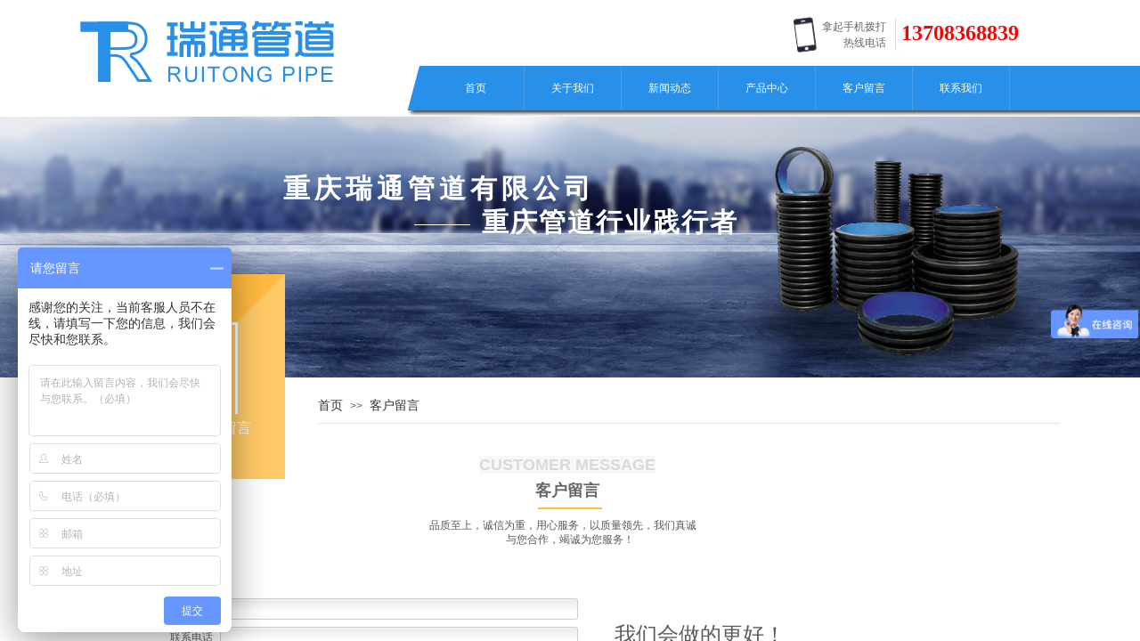

--- FILE ---
content_type: text/html; charset=utf-8
request_url: http://cqrtgd.com/page88
body_size: 17879
content:
<!DOCTYPE html PUBLIC "-//W3C//DTD XHTML 1.0 Transitional//EN" "http://www.w3.org/TR/xhtml1/DTD/xhtml1-transitional.dtd">
<html xmlns="http://www.w3.org/1999/xhtml" lang="zh-Hans" >
	<head>
		<meta http-equiv="X-UA-Compatible" content="IE=Edge,chrome=1" />
	<meta name="viewport" content="width=1100" />	<meta http-equiv="Content-Type" content="text/html; charset=utf-8" />
		<meta name="format-detection" content="telephone=no" />
	     <meta http-equiv="Cache-Control" content="no-transform"/> 
     <meta http-equiv="Cache-Control" content="no-siteapp"/>
	<title>重庆波纹管,重庆电力管-重庆瑞通管道有限公司</title>
	<meta name="keywords"  content="重庆波纹管,重庆PE管,重庆电力管,重庆玻璃夹砂管,重庆钢带管,重庆PVC管" />
	<meta name="description" content="重庆瑞通管道有限公司13708368839，主要产品有：重庆波纹管,重庆PE管,重庆电力管,重庆玻璃夹砂管,重庆钢带管,重庆PVC管，是一家专业生产和销售各类环保、无毒、耐用、耐磨、耐腐蚀、优良性能的市政道路和城市管网建设用管道、管件的企业" />
    
                
			<link rel="shortcut icon" href="https://aosspic10001.websiteonline.cn/pro3af9dc/image/bitbug_favicon2.ico" type="image/x-icon" />
	<link rel="Bookmark" href="https://aosspic10001.websiteonline.cn/pro3af9dc/image/bitbug_favicon2.ico" />
		

		<link href="http://static.websiteonline.cn/website/template/default/css/default.css?v=17534100" rel="stylesheet" type="text/css" />
<link href="http://cqrtgd.com/template/default/css/font/font.css?v=15750090" rel="stylesheet" type="text/css" />
<link href="http://cqrtgd.com/template/default/css/wpassword/iconfont.css?v=17496248" rel="stylesheet" type="text/css" />
<link href="http://static.websiteonline.cn/website/plugin/title/css/title.css?v=17083134" rel="stylesheet" type="text/css" />
<link href="http://static.websiteonline.cn/website/plugin/media/css/media.css?v=14077216" rel="stylesheet" type="text/css" />
<link href="http://static.websiteonline.cn/website/plugin/unslider/css/unslider.css?v=16086236" rel="stylesheet" type="text/css" />
<link href="http://static.websiteonline.cn/website/plugin/breadcrumb/css/breadcrumb.css?v=16086008" rel="stylesheet" type="text/css" />
<style type="text/css">.prop_rotate_angle sup,.prop_rotate_angle .posblk-deg{font-size:11px; color:#CDCDCD; font-weight:normal; font-style:normal; }ins#qiao-wrap{height:0;} #qiao-wrap{display:block;}
</style><script>
var _hmt = _hmt || [];
(function() {
  var hm = document.createElement("script");
  hm.src = "https://hm.baidu.com/hm.js?7c8a2d93867be93d5ef2bbe909f45710";
  var s = document.getElementsByTagName("script")[0]; 
  s.parentNode.insertBefore(hm, s);
})();
</script>

<script>
var _hmt = _hmt || [];
(function() {
  var hm = document.createElement("script");
  hm.src = "https://hm.baidu.com/hm.js?7c8a2d93867be93d5ef2bbe909f45710 
";
  var s = document.getElementsByTagName("script")[0]; 
  s.parentNode.insertBefore(hm, s);
})();
</script> 
</head>
<body  >
<input type="hidden" value="2" name="_user_level_val" />
								<script type="text/javascript" language="javascript" src="http://static.websiteonline.cn/website/script/??libsjq.js,jquery.custom.js,jquery.lazyload.js,jquery.rotateutility.js,lab.js,wopop_all.js,jquery.cookie.js,jquery.simplemodal.js,fullcollumn.js,objectFitPolyfill.min.js,ierotate.js,effects/velocity.js,effects/velocity.ui.js,effects/effects.js,fullpagescroll.js,common.js,heightAdapt.js?v=17573096"></script>
<script type="text/javascript" language="javascript" src="http://static.websiteonline.cn/website/plugin/??new_navigation/js/overall.js,new_navigation/styles/hs7/init.js,media/js/init.js,unslider/js/init.js,breadcrumb/js/init.js?v=17621358"></script>
	<script type="text/javascript" language="javascript">
    			var webmodel = {};
	        
    wp_pages_global_func($.extend({
        'isedit': '0',
        'islogin': '0',
        'domain': 'pro3af9dc',
        'p_rooturl': 'http://cqrtgd.com',
        'static_rooturl': 'http://static.websiteonline.cn/website',
        'interface_locale': "zh_CN",
        'dev_mode': "0",
        'getsession': ''
    }, {"phpsessionid":"","punyurl":"http:\/\/cqrtgd.com","curr_locale":"zh_CN","mscript_name":"","converted":false}));
    
	</script>

<link href="http://cqrtgd.com/c46a2a24e0ac44efff8f68de11638487.cssx" rel="stylesheet" /><div id="page_set_css">
</div><input type="hidden" id="page_id" name="page_id" value="88" rpid="88">
<div id="scroll_container" class="scroll_contain" style="">
	    	<div id="scroll_container_bg" style=";">&nbsp;</div>
<script>
initScrollcontainerHeight();	
</script>
     <div id="overflow_canvas_container">        <div id="canvas" style=" margin: 0 auto;width:1100px;background-color:#FFFFFF;height:1124px">
    <div id="layer254A61E66C6707CF44530B95B6D31D77" class="full_column"   style="width:1100px;position:absolute;top:0px;height:131px;z-index:136;">
    <div class="full_width " style="position:absolute;height:131px;background-color:#ffffff;background-image:url('https://aosspic10001.websiteonline.cn/pro3af9dc/image/dd_47u4_gflk.png');background-position:center center;background-repeat:no-repeat;">		
    </div>
			<div class="full_content" style="width:1100px; position:absolute;left:0;top:0;margin-left: 0px;background-position:center center;background-repeat:no-repeat;height:131px;">
								<div id='layer14BF769EF9B9FE5887E9A60322939813' type='title'  class='cstlayer' style='left: 922px; top: 21px; width: 174px; height: 35px; position: absolute; z-index: 123; display: block;display:none; '  mid=""  fatherid='layer254A61E66C6707CF44530B95B6D31D77'    deg='0'><div class="wp-title_content" style="border-width: 0px; border-color: transparent; padding: 0px; width: 174px; height: 35px; display: block;"><font color="#ff0000" face="Microsoft YaHei"><span style="font-size: 24px;"><b>13708368839</b></span></font></div>
<script type="text/javascript">
$(function(){
	$('.wp-title_content').each(function(){
		if($(this).find('div').attr('align')=='justify'){
			$(this).find('div').css({'text-justify':'inter-ideograph','text-align':'justify'});
		}
	})	
})
</script>

</div><script>		         $('#layer14BF769EF9B9FE5887E9A60322939813').data('wopop_effects',{"effect":"bounceIn","delay":0,"duration":2.2});				 $('#layer14BF769EF9B9FE5887E9A60322939813').triggerHandler('layer_ready');</script><div id='layerDD14C8B59AA32BFA1D20BDAFACDAA4EF' type='title'  class='cstlayer' style='left: 857px; top: 40px; width: 57px; height: 19px; position: absolute; z-index: 103; '  mid=""  fatherid='layer254A61E66C6707CF44530B95B6D31D77'    deg='0'><div class="wp-title_content" style="border-width: 0px; border-color: transparent; padding: 0px; width: 54px; height: 19px; display: block; -ms-word-wrap: break-word;"><span style="color: rgb(102, 102, 102); font-family: &quot;Microsoft YaHei&quot;;">热线电话</span></div>

</div><script>				 $('#layerDD14C8B59AA32BFA1D20BDAFACDAA4EF').triggerHandler('layer_ready');</script><div id='layerB142E6818AA5EAECE755596ADF0DC424' type='new_navigation'  class='cstlayer' style='left: 380px; top: 74px; width: 689px; height: 50px; position: absolute; z-index: 111; '  mid=""  fatherid='layer254A61E66C6707CF44530B95B6D31D77'    deg='0'><div class="wp-new_navigation_content" style="border-width: 0px; border-color: transparent; width: 689px; display: block; overflow: visible; height: auto;;display:block;overflow:hidden;height:0px;" type="0">
<script type="text/javascript"> 
		
		$("#layerB142E6818AA5EAECE755596ADF0DC424").data("m_show", '');
	</script>
<div skin="hs7" class="nav1 menu_hs7" ishorizon="1" colorstyle="darkgreen" direction="0" more="更多" moreshow="1" morecolor="darkorange" hover="0" hover_scr="0" submethod="0" umenu="0" dmenu="0" sethomeurl="http://cqrtgd.com/page105" smcenter="0">
		<ul id="nav_layerB142E6818AA5EAECE755596ADF0DC424" class="navigation"  style="width:auto;"  >
		<li style="z-index:2;"  class="wp_subtop"  pid="105" ><a  class="  "  href="http://cqrtgd.com">首页</a></li><li style="z-index:2;"  class="wp_subtop"  pid="85" ><a  class="  "  href="http://cqrtgd.com/page85">关于我们</a></li><li style="z-index:2;"  class="wp_subtop"  pid="86" ><a  class="  "  href="http://cqrtgd.com/page86">新闻动态</a></li><li style="z-index:2;"  class="wp_subtop"  pid="87" ><a  class="  "  href="http://cqrtgd.com/page87">产品中心</a></li><li style="z-index:2;"  class="wp_subtop"  pid="88" ><a  class="  "  href="http://cqrtgd.com/page88">客户留言</a></li><li style="z-index:2;"  class="wp_subtop"  pid="89" ><a  class="  "  href="http://cqrtgd.com/page89">联系我们</a></li>	</ul>
</div>

<script type="text/javascript"> 
				$("#layerB142E6818AA5EAECE755596ADF0DC424").data("datasty_", '@charset "utf-8";  #nav_layerB142E6818AA5EAECE755596ADF0DC424,#nav_layerB142E6818AA5EAECE755596ADF0DC424 ul,#nav_layerB142E6818AA5EAECE755596ADF0DC424 li{list-style-type:none; margin:0px; padding:0px; border:thin none;}  #nav_layerB142E6818AA5EAECE755596ADF0DC424 {position:relative;height:54px;line-height:54px; background:url(http://static.websiteonline.cn/website/plugin/new_navigation/styles/hs7/nav_bg.jpg) repeat-x; margin-bottom:10px;padding-left:10px; }  #nav_layerB142E6818AA5EAECE755596ADF0DC424 li.wp_subtop{padding-left:5px;padding-right:5px;text-align:center;position:relative;float:left;padding-bottom:0px;width:115px;height:54px;line-height:54px;background-image:url(http://static.websiteonline.cn/website/plugin/new_navigation/view/images/png_bg.png);background-repeat:no-repeat;background-position:top right;background-color:transparent;}  #nav_layerB142E6818AA5EAECE755596ADF0DC424 li.wp_subtop:hover{width:115px;height:54px;line-height:54px;background-image:url(http://static.websiteonline.cn/website/plugin/new_navigation/styles/hs7/li_hover.png);background-color:transparent;background-position:bottom left;background-repeat:repeat-x;}  #nav_layerB142E6818AA5EAECE755596ADF0DC424 li.wp_subtop>a{white-space:nowrap;display:block;padding:0px;text-decoration:none;font-size:12px;font-family:arial;color:#ffffff;text-align:center;font-weight:normal;font-style:normal; overflow:hidden;}  #nav_layerB142E6818AA5EAECE755596ADF0DC424 li.wp_subtop>a:hover{font-size:12px;font-family:arial;color:#fff;text-align:center;font-weight:normal;font-style:normal;}  #nav_layerB142E6818AA5EAECE755596ADF0DC424 ul{position:absolute;left:0px;display:none;padding-left:5px;padding-right:5px;background-image:url(http://static.websiteonline.cn/website/plugin/new_navigation/view/images/png_bg.png);background-color:transparent;margin-left:0px;padding-top:10px; padding-bottom:8px;}  #nav_layerB142E6818AA5EAECE755596ADF0DC424 ul li{position:relative;text-align:center;padding-bottom:0px;padding-left:5px;padding-right:5px;height:31px;line-height:31px;background-image:url(http://static.websiteonline.cn/website/plugin/new_navigation/view/images/png_bg.png);background-repeat:repeat;background-position:top left;background-color:#516c47;}  #nav_layerB142E6818AA5EAECE755596ADF0DC424 ul li:hover{height:31px;text-align:center;line-height:31px;padding-left:5px;padding-right:5px; background-image:url(http://static.websiteonline.cn/website/plugin/new_navigation/view/images/png_bg.png);background-repeat:repeat;background-position:top left;background-color:#3a4c34;}  #nav_layerB142E6818AA5EAECE755596ADF0DC424 ul li a {display:block;font-size:12px;font-family:arial;color:#fff;text-align:center;font-weight:normal;font-style:normal;white-space:nowrap;}  #nav_layerB142E6818AA5EAECE755596ADF0DC424 ul li a:hover{display:block;font-size:12px;font-family:arial;color:#ffffff;text-align:center;font-weight:normal;font-style:normal;}');
		$("#layerB142E6818AA5EAECE755596ADF0DC424").data("datastys_", '#nav_layerB142E6818AA5EAECE755596ADF0DC424{background-color:transparent;} #nav_layerB142E6818AA5EAECE755596ADF0DC424{background-image:url(http://static.websiteonline.cn/website/plugin/new_navigation/view/images/png_bg.png);} #nav_layerB142E6818AA5EAECE755596ADF0DC424 li.wp_subtop:hover{background-image:url(http://static.websiteonline.cn/website/plugin/new_navigation/view/images/png_bg.png);} #nav_layerB142E6818AA5EAECE755596ADF0DC424 li.wp_subtop:hover{background-color:transparent;} #nav_layerB142E6818AA5EAECE755596ADF0DC424 li.wp_subtop{width:100px;} #nav_layerB142E6818AA5EAECE755596ADF0DC424 li.wp_subtop:hover{width:100px;} #nav_layerB142E6818AA5EAECE755596ADF0DC424 li.wp_subtop{line-height:50px;} #nav_layerB142E6818AA5EAECE755596ADF0DC424 li.wp_subtop:hover{line-height:50px;} #nav_layerB142E6818AA5EAECE755596ADF0DC424 li.wp_subtop>a:hover{font-family:Microsoft YaHei;} #nav_layerB142E6818AA5EAECE755596ADF0DC424 li.wp_subtop>a{font-family:Microsoft YaHei;} #nav_layerB142E6818AA5EAECE755596ADF0DC424{height:50px;} #nav_layerB142E6818AA5EAECE755596ADF0DC424 li.wp_subtop{height:50px;} #nav_layerB142E6818AA5EAECE755596ADF0DC424 li.wp_subtop:hover{height:50px;} #nav_layerB142E6818AA5EAECE755596ADF0DC424 li.wp_subtop>a:hover{color:#ffbb41;}');
	
			var b_width=parseInt($("#layerB142E6818AA5EAECE755596ADF0DC424").find('.wp-new_navigation_content').css('border-bottom-width'));
	if(b_width>0){
		$("#nav_layerB142E6818AA5EAECE755596ADF0DC424").css('margin-bottom','0px');
	}
	</script>

<script type="text/javascript">
function wp_get_navstyle(layer_id,key){
		var navStyle = $.trim($("#"+layer_id).data(key));
		return navStyle;	
	
}	
richtxt('layerB142E6818AA5EAECE755596ADF0DC424');
</script><script type="text/javascript">
layer_new_navigation_hs7_func({"isedit":false,"layer_id":"layerB142E6818AA5EAECE755596ADF0DC424","menustyle":"hs7"});

</script><div class="navigation_more" data-more="darkorange" data-typeval="0" data-menudata="&quot;&quot;"></div>
</div>
<script type="text/javascript">
 $(function(){
	layer_new_navigation_content_func({"isedit":false,"layer_id":"layerB142E6818AA5EAECE755596ADF0DC424","menustyle":"hs7","addopts":{"border-right-style":"solid","border-right-color":"#479ee9","border-right-width":"1px"}});
});
</script>

</div><script>				 $('#layerB142E6818AA5EAECE755596ADF0DC424').triggerHandler('layer_ready');</script><div id='layer01E045978B8F97A3FFA1B4048412DB3E' type='media'  class='cstlayer' style='left: 915px; top: 20px; width: 1px; height: 37px; position: absolute; z-index: 105; '  mid=""  fatherid='layer254A61E66C6707CF44530B95B6D31D77'    deg='0'><script>
create_pc_media_set_pic('layer01E045978B8F97A3FFA1B4048412DB3E',false);
</script>
<div class="wp-media_content"  style="width: 1px; height: 37px; overflow: hidden;" type="0">
<div class="img_over"  style='border-width: 0px; border-color: transparent; width: 1px; height: 37px; overflow: hidden;'>

<div class="imgloading" style="z-index:100;"> </div>
<img  id="wp-media-image_layer01E045978B8F97A3FFA1B4048412DB3E" onerror="set_thumb_layer01E045978B8F97A3FFA1B4048412DB3E(this);" onload="set_thumb_layer01E045978B8F97A3FFA1B4048412DB3E(this);" class="paragraph_image"  type="zoom" src="http://pro3af9dc.pic25.websiteonline.cn/upload/templatefiles/xi_8o26.png" style="width: 1px; height: 37px;;" />
</div>

</div>
<script>
(function(){
		layer_media_init_func('layer01E045978B8F97A3FFA1B4048412DB3E',{"isedit":false,"has_effects":false});
})()
</script>
</div><script>				 $('#layer01E045978B8F97A3FFA1B4048412DB3E').triggerHandler('layer_ready');</script><div id='layer99F1B56DCF1C0A4454D0A1E5AC1D5519' type='title'  class='cstlayer' style='left: 833px; top: 22px; width: 84px; height: 19px; position: absolute; z-index: 102; '  mid=""  fatherid='layer254A61E66C6707CF44530B95B6D31D77'    deg='0'><div class="wp-title_content" style="border-width: 0px; border-color: transparent; padding: 0px; width: 81px; height: 19px; display: block; -ms-word-wrap: break-word;"><span style="color: rgb(102, 102, 102); font-family: &quot;Microsoft YaHei&quot;;">拿起手机拨打</span></div>

</div><script>				 $('#layer99F1B56DCF1C0A4454D0A1E5AC1D5519').triggerHandler('layer_ready');</script><div id='layer6CA5165D0B420C6C5639A1C4CFB8BE50' type='media'  class='cstlayer' style='left: 803px; top: 20px; width: 22px; height: 38px; position: absolute; z-index: 101; display: block;display:none; '  mid=""  fatherid='layer254A61E66C6707CF44530B95B6D31D77'    deg='0'><script>
create_pc_media_set_pic('layer6CA5165D0B420C6C5639A1C4CFB8BE50',false);
</script>
<div class="wp-media_content"  style="width: 22px; height: 38px; overflow: hidden;" type="0">
<div class="img_over"  style='border-width: 0px; border-color: transparent; width: 22px; height: 38px; overflow: hidden; position: relative;'>

<div class="imgloading" style="z-index:100;"> </div>
<img onerror="set_thumb_layer6CA5165D0B420C6C5639A1C4CFB8BE50(this);" onload="set_thumb_layer6CA5165D0B420C6C5639A1C4CFB8BE50(this);" id="wp-media-image_layer6CA5165D0B420C6C5639A1C4CFB8BE50"  src="http://pro3af9dc.pic25.websiteonline.cn/upload/templatefiles/dhouji_g5sr.png" type="zoom" class="paragraph_image"  style="width: 22px; height: 38px;;display:none;" />
</div>

</div>
<script>
(function(){
		layer_media_init_func('layer6CA5165D0B420C6C5639A1C4CFB8BE50',{"isedit":false,"has_effects":true});
})()
</script>
</div><script>		         $('#layer6CA5165D0B420C6C5639A1C4CFB8BE50').data('wopop_effects',{"effect":"callout.swing","delay":0,"duration":1.2,"loop":0,"loop_infinite":"1"});				 $('#layer6CA5165D0B420C6C5639A1C4CFB8BE50').triggerHandler('layer_ready');</script><div id='layerE49F61043E4C3EF7C91A149E372359B7' type='media'  class='cstlayer' style='left: 0px; top: 23px; position: absolute; z-index: 132; width: 285px; height: 70px; '  mid=""  fatherid='layer254A61E66C6707CF44530B95B6D31D77'    deg='0'><script>
create_pc_media_set_pic('layerE49F61043E4C3EF7C91A149E372359B7',false);
</script>
<div class="wp-media_content"  style="overflow: hidden; width: 285px; height: 70px; border-width: 0px; border-style: solid; padding: 0px;" type="0">
<div class="img_over"  style='overflow: hidden; border-color: transparent; border-width: 0px; position: relative; width: 285px; height: 70px;'>

<div class="imgloading" style="z-index:100;"> </div>
<img  id="wp-media-image_layerE49F61043E4C3EF7C91A149E372359B7" onerror="set_thumb_layerE49F61043E4C3EF7C91A149E372359B7(this);" onload="set_thumb_layerE49F61043E4C3EF7C91A149E372359B7(this);" class="paragraph_image"  type="zoom" src="https://aosspic10001.websiteonline.cn/pro3af9dc/image/logo-2.png" style="width: 285px; height: 70px;;" />
</div>

</div>
<script>
(function(){
		layer_media_init_func('layerE49F61043E4C3EF7C91A149E372359B7',{"isedit":false,"has_effects":false});
})()
</script>
</div><script>				 $('#layerE49F61043E4C3EF7C91A149E372359B7').triggerHandler('layer_ready');</script>                                
                                <div class="fullcontent_opacity" style="width: 100%;height: 100%;position: absolute;left: 0;right: 0;top: 0;display:none;"></div>
			</div>
</div>
<script>
        $(".content_copen").live('click',function(){
        $(this).closest(".full_column").hide();
    });
	var $fullwidth=$('#layer254A61E66C6707CF44530B95B6D31D77 .full_width');
	$fullwidth.css({left:0-$('#canvas').offset().left+$('#scroll_container').offset().left-$('#scroll_container').scrollLeft()-$.parseInteger($('#canvas').css("borderLeftWidth")),width:$('#scroll_container_bg').width()});
	$(function () {
				var videoParams={"id":"layer254A61E66C6707CF44530B95B6D31D77","bgauto":null,"ctauto":null,"bVideouse":null,"cVideouse":null,"bgvHeight":null,"bgvWidth":null};
		fullcolumn_bgvideo_init_func(videoParams);
                var bgHoverParams={"full":{"hover":null,"opacity":null,"bg":"#ffffff","id":"layer254A61E66C6707CF44530B95B6D31D77","bgopacity":null,"zindextopcolorset":""},"full_con":{"hover":null,"opacity":null,"bg":null,"id":"layer254A61E66C6707CF44530B95B6D31D77","bgopacity":null}};
		fullcolumn_HoverInit(bgHoverParams);
        });
</script>


<div id='layer9635409693885FF96BCBCC5746633861' type='advhtml'  class='cstlayer' style='left: 261px; top: 20px; position: absolute; z-index: 106; width: 150px; height: 100px; '  mid=""    deg='0'><div class="wp-advhtml_content" style="overflow: hidden; border-color: transparent; border-width: 0px; width: 150px; height: 100px;">
	</div>

</div><script>				 $('#layer9635409693885FF96BCBCC5746633861').triggerHandler('layer_ready');</script><div id='layer0E2CB842C6463FC4BFDE0ED65936B24B' type='unslider'  class='cstlayer' style='left: 0px; top: 124px; position: absolute; z-index: 100; width: 1100px; height: 300px; '  mid=""    deg='0'><style>
#layer0E2CB842C6463FC4BFDE0ED65936B24Bhtml5zoo-1{
	margin:0 auto;
}
</style>
<div id="layer0E2CB842C6463FC4BFDE0ED65936B24B_content" class="wp-unslider_content" style="overflow: hidden; border: none; left: -161.5px; width: 1423px; height: 300px; position: absolute;">
<script type="text/javascript">
	 
</script>

<!-- loop star -->
<div id="layer0E2CB842C6463FC4BFDE0ED65936B24Bhtml5zoo-1">
    <ul class="html5zoo-slides" style="display:none;">
  
        <li><img  src="http://pro3af9dc.pic25.websiteonline.cn/upload/templatefiles/gv_6cgg.jpg" class="html5lightbox" /></a></li>
    </ul>
</div>
<!-- loop end -->

<script language="javascript">
(function(){
		var layerparams={"layerid":"layer0E2CB842C6463FC4BFDE0ED65936B24B","pstyle":"none","plborder_size":"0","interval":3000,"autoplays":"true","title_size":"40","title_family":"SimSun","title_color":"#FFFFFF","easing":"all","show_title":"0","show_nav":"0","navigation_style":"01","navbg_hover_color":"#660000","nav_margin_bottom_size":"25","nav_arrow":"1","arrow_left":"template\/default\/images\/left_arrow.png","arrow_right":"template\/default\/images\/right_arrow.png","nav_margin_left_size":"25","nav_margin_right_size":"25","skin":"01","default_show":"1","hover_show":"0","pauseonmouseover":"1","nav_arrow_w_size":"32","nav_arrow_h_size":"32","iconstyle":"01","nav_height_size":"2","wsize":null,"editMode":false,"unslideradapt":null};
	layer_unslider_init_func(layerparams);
})()  
</script>
</div>
</div><script>				 $('#layer0E2CB842C6463FC4BFDE0ED65936B24B').triggerHandler('layer_ready');</script><div id='layerAB4AB8ECC3810EFACBB07565BBAD0706' type='media'  class='cstlayer' style='left: 742px; top: 165px; position: absolute; z-index: 104; width: 346.726px; height: 259px; display: block;display:none; '  mid=""    deg='0'><script>
create_pc_media_set_pic('layerAB4AB8ECC3810EFACBB07565BBAD0706',false);
</script>
<div class="wp-media_content"  style="overflow: hidden; width: 347px; height: 259px;" type="0">
<div class="img_over"  style='overflow: hidden; border-color: transparent; border-width: 0px; position: relative; width: 347px; height: 259px;'>

<div class="imgloading" style="z-index:100;"> </div>
<img onerror="set_thumb_layerAB4AB8ECC3810EFACBB07565BBAD0706(this);" onload="set_thumb_layerAB4AB8ECC3810EFACBB07565BBAD0706(this);" id="wp-media-image_layerAB4AB8ECC3810EFACBB07565BBAD0706"  src="https://aosspic10001.websiteonline.cn/pro3af9dc/image/timg-8.png" type="zoom" class="paragraph_image"  style="width: 347px; height: auto; top: 0px; left: 0px; position: relative;;display:none;" />
</div>

</div>
<script>
(function(){
		layer_media_init_func('layerAB4AB8ECC3810EFACBB07565BBAD0706',{"isedit":false,"has_effects":true});
})()
</script>
</div><script>		         $('#layerAB4AB8ECC3810EFACBB07565BBAD0706').data('wopop_effects',{"effect":"small2big","delay":0,"duration":1.2,"loop":0,"loop_infinite":"0"});				 $('#layerAB4AB8ECC3810EFACBB07565BBAD0706').triggerHandler('layer_ready');</script><div id='layer84B20B9FCA75271FE5C83BDB12E1B851' type='title'  class='cstlayer' style='left: 228px; top: 191px; position: absolute; z-index: 102; width: 384px; height: 43px; display: block;display:none; '  mid=""    deg='0'><div class="wp-title_content" style="word-wrap: break-word; padding: 0px; border-color: transparent; border-width: 0px; height: 43px; width: 384px; display: block;"><font color="#ffffff"><span style="font-size: 30px; letter-spacing: 5px;"><b>重庆瑞通管道有限公司</b></span></font></div>

</div><script>		         $('#layer84B20B9FCA75271FE5C83BDB12E1B851').data('wopop_effects',{"effect":"fadeFromLeft","delay":0,"duration":1.2,"loop":0,"loop_infinite":"0"});				 $('#layer84B20B9FCA75271FE5C83BDB12E1B851').triggerHandler('layer_ready');</script><div id='layer4468C3CD27C4EF72B562B660DD34E8D9' type='title'  class='cstlayer' style='left: 451px; top: 229px; position: absolute; z-index: 103; width: 337px; height: 40px; display: block;display:none; '  mid=""    deg='0'><div class="wp-title_content" style="word-wrap: break-word; padding: 0px; border-color: transparent; border-width: 0px; height: 39px; width: 335px; display: block;"><span style="font-size: 30px; color: rgb(255, 255, 255); letter-spacing: 2px;" microsoft=""><strong>重庆管道行业践行者</strong></span></div>

</div><script>		         $('#layer4468C3CD27C4EF72B562B660DD34E8D9').data('wopop_effects',{"effect":"fadeFromRight","delay":0,"duration":1.2,"loop":0,"loop_infinite":"0"});				 $('#layer4468C3CD27C4EF72B562B660DD34E8D9').triggerHandler('layer_ready');</script><div id='layerDFF111042D0BDD01AD836AFE8385C974' type='media'  class='cstlayer' style='left: 375px; top: 252px; position: absolute; z-index: 101; width: 63px; height: 1px; display: block;display:none; '  mid=""    deg='0'><script>
create_pc_media_set_pic('layerDFF111042D0BDD01AD836AFE8385C974',false);
</script>
<div class="wp-media_content"  style="overflow: hidden; width: 63px; height: 1px;" type="0">
<div class="img_over"  style='overflow: hidden; border-color: transparent; border-width: 0px; width: 63px; height: 1px; position: relative;'>

<div class="imgloading" style="z-index:100;"> </div>
<img onerror="set_thumb_layerDFF111042D0BDD01AD836AFE8385C974(this);" onload="set_thumb_layerDFF111042D0BDD01AD836AFE8385C974(this);" id="wp-media-image_layerDFF111042D0BDD01AD836AFE8385C974"  src="http://pro3af9dc.pic25.websiteonline.cn/upload/templatefiles/ll_y6aa.jpg" type="zoom" class="paragraph_image"  style="width: 63px; height: 1px;;display:none;" />
</div>

</div>
<script>
(function(){
		layer_media_init_func('layerDFF111042D0BDD01AD836AFE8385C974',{"isedit":false,"has_effects":true});
})()
</script>
</div><script>		         $('#layerDFF111042D0BDD01AD836AFE8385C974').data('wopop_effects',{"effect":"fadeFromRight","delay":0,"duration":1.2,"loop":0,"loop_infinite":"0"});				 $('#layerDFF111042D0BDD01AD836AFE8385C974').triggerHandler('layer_ready');</script><div id='layer8C8CD9DB721EC06B3538A266CEFBC825' type='box'  class='cstlayer' style='left: 0px; top: 308px; position: absolute; z-index: 147; width: 233px; height: 230px; '  mid=""    deg='0'><div class="wp-box_content drop_box" style="word-wrap: break-word; padding: 0px; border-color: transparent; border-width: 0px; height: 230px; background-color: transparent; width: 233px; border-style: solid;">
    <div id='layerB466118D022D0EC6A4BFA07446A381F1' type='media'  class='cstlayer' style='left: 0px; top: 0px; position: absolute; z-index: 117; width: 230px; height: 230px; '  mid=""  fatherid='layer8C8CD9DB721EC06B3538A266CEFBC825'    deg='0'><script>
create_pc_media_set_pic('layerB466118D022D0EC6A4BFA07446A381F1',false);
</script>
<div class="wp-media_content"  style="overflow: hidden; width: 230px; height: 230px; border-width: 0px; border-style: solid; padding: 0px;" type="0">
<div class="img_over"  style='overflow: hidden; border-color: transparent; border-width: 0px; width: 230px; height: 230px; position: relative;'>

<div class="imgloading" style="z-index:100;"> </div>
<img  id="wp-media-image_layerB466118D022D0EC6A4BFA07446A381F1" onerror="set_thumb_layerB466118D022D0EC6A4BFA07446A381F1(this);" onload="set_thumb_layerB466118D022D0EC6A4BFA07446A381F1(this);" class="paragraph_image"  type="zoom" src="https://aosspic10001.websiteonline.cn/pro3af9dc/image/fa_59cx.png" style="width: 230px; height: 230px;;" />
</div>

</div>
<script>
(function(){
		layer_media_init_func('layerB466118D022D0EC6A4BFA07446A381F1',{"isedit":false,"has_effects":false});
})()
</script>
</div><script>				 $('#layerB466118D022D0EC6A4BFA07446A381F1').triggerHandler('layer_ready');</script><div id='layer13D286935B4FA9D43B31F061E84B303A' type='title'  class='cstlayer' style='left: 88px; top: 90px; position: absolute; z-index: 132; width: 66px; height: 41px; '  mid=""  fatherid='layer8C8CD9DB721EC06B3538A266CEFBC825'    deg='0'><div class="wp-title_content" style="word-wrap: break-word; padding: 0px; border-color: transparent; border-width: 0px; height: 41px; width: 66px; display: block;"><font color="#ffffff"><span style="font-size: 30px; line-height: 42px;"><b>客户</b></span></font></div>

</div><script>				 $('#layer13D286935B4FA9D43B31F061E84B303A').triggerHandler('layer_ready');</script><div id='layerF751D2FCCB4110D823B389EC182FEDC3' type='title'  class='cstlayer' style='left: 78px; top: 131px; position: absolute; z-index: 138; width: 79px; height: 19px; '  mid=""  fatherid='layer8C8CD9DB721EC06B3538A266CEFBC825'    deg='0'><div class="wp-title_content" style="word-wrap: break-word; padding: 0px; border-color: transparent; border-width: 0px; height: 19px; width: 79px; display: block;"><div style="text-align: center;"><span microsoft="" style="line-height: 27px; color: rgb(255, 255, 255); widows: 1; text-transform: uppercase;">CUSTOMER</span>​</div></div>

</div><script>				 $('#layerF751D2FCCB4110D823B389EC182FEDC3').triggerHandler('layer_ready');</script><div id='layer1C431A20AC7859FA72E60FFE96CFAF3E' type='title'  class='cstlayer' style='left: 160px; top: 162px; position: absolute; z-index: 146; width: 33px; height: 26px; '  mid=""  fatherid='layer8C8CD9DB721EC06B3538A266CEFBC825'    deg='0'><div class="wp-title_content" style="word-wrap: break-word; padding: 0px; border-color: transparent; border-width: 0px; height: 26px; width: 33px; display: block;"><font color="#ffffff" face="Microsoft YaHei"><span style="font-size: 16px;">留言</span></font></div>

</div><script>				 $('#layer1C431A20AC7859FA72E60FFE96CFAF3E').triggerHandler('layer_ready');</script>    
</div>
</div><script>				 $('#layer8C8CD9DB721EC06B3538A266CEFBC825').triggerHandler('layer_ready');</script><div id='layer925F8B719230FC149B378673A06382A4' type='advhtml'  class='cstlayer' style='left: 950px; top: 393px; position: absolute; z-index: 105; width: 150px; height: 27px; '  mid=""    deg='0'><div class="wp-advhtml_content" style="overflow: hidden; border-color: transparent; border-width: 0px; width: 150px; height: 27px;">
	</div>

</div><script>				 $('#layer925F8B719230FC149B378673A06382A4').triggerHandler('layer_ready');</script><div id='layer81DB517A39EFDED00AF7813CA24C769C' type='breadcrumb'  class='cstlayer' style='left: 267px; top: 448px; position: absolute; z-index: 111; width: 833px; height: 22px; '  mid=""    deg='0'><div class="wp-breadcrumb_content" style="width: 833px; height: 22px;" ShowCpage="1" >
<div class='breadcrumb_plugin'>

<span class="breadcrumbtext" gzdata="gzorder"><a href="http://cqrtgd.com/" style="line-height:100%;" >首页</a></span>
<span style="line-height:100%; margin-left:5px;margin-right:5px;color:rgb(90, 90, 90);font-size:12px;" class="breadcrumbfuhao">>></span>
<span class="breadcrumbtext"><a href="http://cqrtgd.com/page88" style="line-height:100%;" >客户留言</a></span>
</div>
</div>
<script>
layer_breadcrumb_ready_func('layer81DB517A39EFDED00AF7813CA24C769C', '');
</script></div><script>				 $('#layer81DB517A39EFDED00AF7813CA24C769C').triggerHandler('layer_ready');</script><div id='layerA24D6C48431857AF8AC6E8A49F00EE0F' type='media'  class='cstlayer' style='left: 267px; top: 475px; position: absolute; z-index: 113; width: 833px; height: 1px; '  mid=""    deg='0'><script>
create_pc_media_set_pic('layerA24D6C48431857AF8AC6E8A49F00EE0F',false);
</script>
<div class="wp-media_content"  style="overflow: hidden; width: 833px; height: 1px; border-width: 0px; border-style: solid; padding: 0px;" type="0">
<div class="img_over"  style='overflow: hidden; border-color: transparent; border-width: 0px; width: 833px; height: 1px; position: relative;'>

<div class="imgloading" style="z-index:100;"> </div>
<img  id="wp-media-image_layerA24D6C48431857AF8AC6E8A49F00EE0F" onerror="set_thumb_layerA24D6C48431857AF8AC6E8A49F00EE0F(this);" onload="set_thumb_layerA24D6C48431857AF8AC6E8A49F00EE0F(this);" class="paragraph_image"  type="zoom" src="http://pro3af9dc.pic25.websiteonline.cn/upload/templatefiles/fg_ehq9.png" style="width: 833px; height: auto;;" />
</div>

</div>
<script>
(function(){
		layer_media_init_func('layerA24D6C48431857AF8AC6E8A49F00EE0F',{"isedit":false,"has_effects":false});
})()
</script>
</div><script>				 $('#layerA24D6C48431857AF8AC6E8A49F00EE0F').triggerHandler('layer_ready');</script><div id='layer55DE632B816183ABCBF9755137F7115D' type='title'  class='cstlayer' style='left: 448px; top: 509px; position: absolute; z-index: 122; width: 204px; height: 33px; display: block;display:none; '  mid=""    deg='0'><div class="wp-title_content" style="word-wrap: break-word; padding: 0px; border-color: transparent; border-width: 0px; height: 33px; width: 204px; display: block;"><span style="color: rgb(217, 217, 217); font-size: 18px; font-weight: bold; line-height: 27px; widows: 1; text-transform: uppercase; background-color: rgb(248, 248, 248);" times="" new="">Customer message</span></div>

</div><script>		         $('#layer55DE632B816183ABCBF9755137F7115D').data('wopop_effects',{"effect":"fadeFromLeft","delay":0,"duration":1.2});				 $('#layer55DE632B816183ABCBF9755137F7115D').triggerHandler('layer_ready');</script><div id='layer3F67CE18449BD3D3B5392B670215D36A' type='title'  class='cstlayer' style='left: 511px; top: 539px; position: absolute; z-index: 108; width: 78px; height: 26px; display: block;display:none; '  mid=""    deg='0'><div class="wp-title_content" style="word-wrap: break-word; padding: 0px; border-color: transparent; border-width: 0px; height: 26px; width: 76px; display: block;"><span style="font-size: 18px; font-family: 'Microsoft YaHei'; color: rgb(102, 102, 102);"><strong>客户留言</strong></span></div>

</div><script>		         $('#layer3F67CE18449BD3D3B5392B670215D36A').data('wopop_effects',{"effect":"fadeFromRight","delay":0,"duration":1.2});				 $('#layer3F67CE18449BD3D3B5392B670215D36A').triggerHandler('layer_ready');</script><div id='layer74B0565B3454FEB5F59812AB3544C881' type='media'  class='cstlayer' style='left: 514px; top: 570px; position: absolute; z-index: 107; width: 72px; height: 2px; '  mid=""    deg='0'><script>
create_pc_media_set_pic('layer74B0565B3454FEB5F59812AB3544C881',false);
</script>
<div class="wp-media_content"  style="overflow: hidden; width: 72px; height: 2px;" type="0">
<div class="img_over"  style='overflow: hidden; border-color: transparent; border-width: 0px; width: 72px; height: 2px; position: relative;'>

<div class="imgloading" style="z-index:100;"> </div>
<img  id="wp-media-image_layer74B0565B3454FEB5F59812AB3544C881" onerror="set_thumb_layer74B0565B3454FEB5F59812AB3544C881(this);" onload="set_thumb_layer74B0565B3454FEB5F59812AB3544C881(this);" class="paragraph_image"  type="zoom" src="http://pro3af9dc.pic25.websiteonline.cn/upload/templatefiles/6_n7i6.png" style="width: 72px; height: 2px;;" />
</div>

</div>
<script>
(function(){
		layer_media_init_func('layer74B0565B3454FEB5F59812AB3544C881',{"isedit":false,"has_effects":false});
})()
</script>
</div><script>				 $('#layer74B0565B3454FEB5F59812AB3544C881').triggerHandler('layer_ready');</script><div id='layerC96CEBBB1A927A67AC06EDA84086FA16' type='title'  class='cstlayer' style='left: 392px; top: 582px; position: absolute; z-index: 109; width: 316px; height: 37px; '  mid=""    deg='0'><div class="wp-title_content" style="word-wrap: break-word; padding: 0px; border-color: transparent; border-width: 0px; height: 37px; width: 316px; display: block;"><div><span style="font-family:" microsoft="" yahei";"="">品质至上，诚信为重，用心服务，以质量领先，我们真诚</span></div><div style="text-align: center;"><span style="font-family:" microsoft="" yahei";"="">与您合作，竭诚为您服务！</span></div></div>

</div><script>				 $('#layerC96CEBBB1A927A67AC06EDA84086FA16').triggerHandler('layer_ready');</script><div id='layerF7C744B856765E8E5D9EA5E738D686F0' type='message'  class='cstlayer' style='left: 33px; top: 664px; position: absolute; z-index: 124; width: 536px; height: 328px; '  mid=""    deg='0'><style>
/*注释behavior属性 - IE8下边框无法显示*/
.wp-diy-selected-left{ float:left; padding:0 3px;white-space:nowrap;width:84%;overflow:hidden;text-align:left;}
.wp-diy-selected-button{ float:right;}
.wp-diy-selected-button a{ display:block; width:14px; height:22px; overflow:hidden; }
.wp-diy-selected-button a.disabled {cursor:default;}
.wp-diy-selected-content{ background:#FFF; border:1px solid #b5b5b5; border-top:none; display:none; position:absolute; max-height:110px; overflow-y:auto; overflow-x:hidden; z-index:1111;white-space:nowrap;}
.wp-diy-selected-content ul li{ height:22px; line-height:22px; text-indent:5px;}
.wp-diy-selected-content ul li.local{ background:#4d7cc3; color:#FFF; cursor:pointer;}
</style>
<div class="wp-message_content" style="width: 536px; height: 328px; border-color: transparent; border-width: 0px; overflow: hidden;">
    <div class='message_acount' style="display:none">7</div>
    <div class='message_style' style="display:none">mess1</div>
    <div class='message_area'>
        <div id="mesty_layerF7C744B856765E8E5D9EA5E738D686F0" style="display:none; width:0px; height:0px;"><script type="text/javascript">
  	 
</script>
<!--<script type="text/javascript" src="http://static.websiteonline.cn/website/plugin/message/js/meselect.js"></script>-->
        </div>
        
  <!--form post statr-->
          <style>
</style>

			<div class='message_left' style="float:left;">昵称</div>
						<input type="text" class='message_right input_message'  style="float:left;">
						
		
		        <style>
</style>

			<div class='message_left' style="float:left;">联系电话</div>
						<input type="text" class='message_right input_message'  style="float:left;">
						
		
		        <style>
</style>

			<div class='message_left' style="float:left;">住址</div>
						<input type="text" class='message_right input_message'  style="float:left;">
						
		
		        <style>
</style>

			<div class='message_left' style="float:left;">标题</div>
						<input type="text" class='message_right input_message'  style="float:left;">
						
		
		        <style>
</style>

			<div class='message_left' style="float:left;">内容</div>
						<textarea  class='message_right area_message'  style="float:left;"></textarea>
						
		
		
                		<div class='sub_message' id='sub_message' style="">
		提交</div>
	
  
  <!--form post end-->      
        

      
		<script language='javascript'>
			//:explain:兼容IE8的调试代码,author:fpf,date:2015/5/18,action:add;
	 		window.console = window.console || (function(){  
			    var c = {}; c.log = c.warn = c.debug = c.info = c.error = c.time = c.dir = c.profile  
			    = c.clear = c.exception = c.trace = c.assert = function(){};  
			    return c;  
			})();

			$(function(){
				if($('#layerF7C744B856765E8E5D9EA5E738D686F0').find('.message_style').html() == 'mess1'){
					$('.option_message').css('clear','none');
				}
				$("#layerF7C744B856765E8E5D9EA5E738D686F0").find("select[name=multilink]").live('change',function(event){
					var $_self = $(event.target);
					var cur_datas = $(this).find('option:selected').attr('data') || '';
					if(!(/_box$/i.test($_self.attr('class')))){
						$_self.parent().find('select.multilink_child_box').remove();
					}
					var multilink_child_box_len = $_self.parent('.multilink_box').find('select.multilink_child_box').length;
					if(cur_datas.length){
						if(multilink_child_box_len >= 1){
							var $cur_arr = cur_datas.split('<|>');
							$_self.next('select.multilink_child_box').remove();
						}else{
							var $cur_arr = cur_datas.split('<|||>');
						}
						if($cur_arr.length > 0){
							var select_style = $_self.parent().find('select:first').attr('style');
							var select_box = '<select name="multilink" class="multilink_child_box" style="'+select_style+'">';
							select_box += '<option value="">请选择...</option>';
							for(var i = 0,cur_len = $cur_arr.length-1;i < cur_len;i++){
								if($cur_arr[i].length){
									var $cur_arrs = $cur_arr[i].split('<||>');
									if($cur_arrs.length > 0){
										select_box += '<option value="'+$cur_arrs[0]+'" data="'+$cur_arrs[1]+'">'+$cur_arrs[0]+'</option>';
									}
								}
							}
							select_box += '</select>';
							if(i > 0){
								$_self.parent('.multilink_box').append(select_box);
							}
							if(multilink_child_box_len >= 1){
								$_self.parent('.multilink_box').find('select.multilink_child_box:last').css('margin-right','0');
							}
							var old_val = '';
							$("#layerF7C744B856765E8E5D9EA5E738D686F0").find("select[name=multilink]").each(function(index){
								if($(this).val()){old_val += $(this).val()+'/';}
							});
							old_val=old_val.substring(0,old_val.length-1)
							$_self.parent().find('input.message_area').val(old_val);
						}
					}
				});

				$('#scroll_container').scroll(function(){
					$('.wp-diy-selected-content').hide();
				})
				
			});
                        function chknull(str){
                           if(str!='' && str!=undefined && str!=' ') return true;
                           else return false;
                        }
               
                $("#yzmshow_layerF7C744B856765E8E5D9EA5E738D686F0 img").unbind('click.captcha').bind('click.captcha',function(){
                    $("#yzmshow_layerF7C744B856765E8E5D9EA5E738D686F0").show();
                     var captcha = $(this);
                     var capkey=$("#yzmshow_layerF7C744B856765E8E5D9EA5E738D686F0").next('input[name=capkey]').val();
                     captcha.attr('src',parseToURL('message','captcha',{capkey:capkey,'s':new Date().getTime()}));
                });

		$("#layerF7C744B856765E8E5D9EA5E738D686F0").find(".sub_message").unbind('click.savemess').bind('click.savemess',function(){
			var i_name=Array();
			var i_size=Array();
			var i_full=Array();
							i_name[0]='昵称';
				i_size[0]=50;
				i_full[0]=0;
							i_name[1]='联系电话';
				i_size[1]=50;
				i_full[1]=0;
							i_name[2]='住址';
				i_size[2]=50;
				i_full[2]=0;
							i_name[3]='标题';
				i_size[3]=50;
				i_full[3]=0;
							i_name[4]='内容';
				i_size[4]=500;
				i_full[4]=0;
						var inputdom=$("#layerF7C744B856765E8E5D9EA5E738D686F0").find(".message_right");
			var lengthche=true;
			var fgstr='';
			var errstr='';
			inputdom.each(function(i){
                                var selfthis,loopfield,findtemp,fieldloopval;
                                selfthis = $(this).find('.field'+i);
                                // extent radio or checkbox and select
                                if(selfthis.length>0){
                                            $(selfthis).each(function(){
                                                   var self=$(this), value=self.val();
                                                   if(self.attr("checked") || self.attr("selected")) fieldloopval+=(value)+",";
                                            });
                                            if(chknull(fieldloopval)) fieldloopval = fieldloopval.replace(/(undefined|,$)/g,'')
                                            if(!fieldloopval) fieldloopval=' ';
                                 }
                             
				if(($(this).val()).length>i_size[i]){ //i_size==最大长度 10 30 50
					errstr=errstr+i_name[i]+' 最大长度为 '+i_size[i]+'\n';
				}
				if(($(this).val()).length>0 || chknull(fieldloopval) ){//字段填写 YES
					if(fgstr.length>0  || chknull(fieldloopval)){
                                                 if(selfthis.length>0){
                                                         // if extent radio or checkbox and select
                                                            if(fgstr.length>0){ fgstr+='||||||||'+fieldloopval;}
                                                            else { fgstr = fieldloopval;}
                                                            fieldloopval=null;
                                                 }else{
                                                    if($(this).hasClass('date_message')){
                                                        if(!/^\d{4}[\/\-](0?[1-9]|1[012])[\/\-](0?[1-9]|[12][0-9]|3[01])$/.test($(this).val())){
                                                           if($(this).val()){ errstr=errstr+i_name[i]+': 非法输入！ \n';lengthche=false;}
                                                        }
                                                    }
                                                    fgstr+='||||||||'+$(this).val();
                                                 }
					}else{
						fgstr=$(this).val();
					}
				}else{ //字段填写 否
					if(i_full[i]=='1'){
						errstr=errstr+i_name[i]+': 必填项 \n';
						lengthche=false;
					}else{
						if(fgstr.length>0  || chknull(fieldloopval)){
                                                     if(selfthis.length>0){ //if extent radio or checkbox and select
                                                            if(fgstr.length>0){ fgstr+='||||||||'+fieldloopval;}
                                                            else { fgstr = fieldloopval;}
                                                            fieldloopval=null;
                                                    }else{
                                                        if($(this).hasClass('date_message')){
                                                            if(!/^\d{4}[\/\-](0?[1-9]|1[012])[\/\-](0?[1-9]|[12][0-9]|3[01])$/.test($(this).val())){
                                                                if($(this).val()){ errstr=errstr+i_name[i]+': 非法输入！ \n';lengthche=false;}
                                                            }
                                                        }
                                                        fgstr+='||||||||'+$(this).val();
                                                    }
						}else{
							fgstr=' ';
						}
					}
				}
			})
		
			if(errstr.length>0){
				errstr=errstr+'请仔细检查并认真填写\n';
				alert(errstr);
				return false;
			}

			if(lengthche){		
				var tp=fgstr;
				var laysetid=$("#layerF7C744B856765E8E5D9EA5E738D686F0").find('.message_acount').html();
				var rand_rs=$("#layerF7C744B856765E8E5D9EA5E738D686F0").find('.captcha_input').val();
				var capkey=$("#layerF7C744B856765E8E5D9EA5E738D686F0").find('.capkey').val();
				var load_url=parseToURL("message","submessage");
				$.ajax({
			        type: "POST",
			        url: load_url,
			        data: {val:tp,laysetid:laysetid,rand_rs:rand_rs,capkey:capkey},
			        success: function(response){
                                                var captcha = $('#yzmshow_layerF7C744B856765E8E5D9EA5E738D686F0 img');
                                                captcha.triggerHandler('click');
                                                if(response=='autherror'){
                                                    alert('对不起，请重新输入验证码');
                                                    $("#layerF7C744B856765E8E5D9EA5E738D686F0").find('.captcha_input').focus();
                                                    $("#layerF7C744B856765E8E5D9EA5E738D686F0").find('.captcha_input').val('');
                                                    return false;
                                                }
                                                
						alert('提交成功');
						inputdom.each(function(i){
							$(this).val('');
                                                        //extend radio or checkbox clear null
                                                        if($(this).find('.field'+i).length>0){
                                                            $(this).find('.field'+i).each(function(){
                                                                   $(this).prop('checked',false);
                                                            });
                                                         }
						});	
					},
					error: function(xhr, textStatus, errorThrown){
						wp_alert(xhr.readyState+','+xhr.status+' - '+(errorThrown||textStatus)+"(submessage).<br/>"+translate("Request failed!"));
						return false;
					}
			    });
			
			}else{
				alert('每项必须填写！');
			}		
		
		});
		
 // datepicker load
    (function(){
	var alreadloadcss=false;
	 window._addDatePicker=function(dom){
		$LAB
			.script("http://static.websiteonline.cn/website/script/datepicker/WdatePicker.js")
			.wait(function(){
			 	var domid=dom.prop('id');
				if(!domid || domid==''){
					domid='temp_'+parseInt(random()*1000);
					dom.prop('id',domid);
				}
				var imgel=$('<img class="datepicker-trigger img_message" src="http://static.websiteonline.cn/website/template/default/images/calendar.gif"/>');
				if(!dom.next().eq(0).is('img')){dom.after(imgel).add(imgel).wrapAll('<div class="mesdate"></div>');imgel.css('top', (parseInt(dom.css('paddingTop')||'0')+parseInt(dom.css('marginTop')||'0')+Math.ceil((dom.height()-15)/2))+'px')}
				imgel.click(function(){
					WdatePicker({
						el:domid,
	               		lang:'zh-cn'
					})
				})
		});
	 }
            //load date 
            var $msgdate = $('#layerF7C744B856765E8E5D9EA5E738D686F0').find('.date_message');
            if ($msgdate.length > 0) {
                $msgdate.each(function(){
                    var self=$(this), in_name=self.attr('name');
                    self.prop('id','layerF7C744B856765E8E5D9EA5E738D686F0_'+self.prop('id'));
                    _addDatePicker($('#layerF7C744B856765E8E5D9EA5E738D686F0 input[name="'+in_name+'"]'));//The date icon shows many times
                });
            }
            //个性化样式
            var $msgselect = $('#layerF7C744B856765E8E5D9EA5E738D686F0').find('.select_message');
            if ($msgselect.length > 0) {
                    $LAB.script("http://static.websiteonline.cn/website/plugin/message/js/meselect.js").wait(function(){
                            $msgselect.change(function(){
                            }).messagecstselect();
                    });
            }//个性END
            //auth code js  
            var mskin=  $('#layerF7C744B856765E8E5D9EA5E738D686F0').find('.message_style').html();   
            $('#layerF7C744B856765E8E5D9EA5E738D686F0').find('.captcha_input').css('width','76px');
            $('#layerF7C744B856765E8E5D9EA5E738D686F0').find('.login_captcha').css('margin-top',parseInt($('#layerF7C744B856765E8E5D9EA5E738D686F0').find('.captcha_input').css('margin-top'))+4+'px');
            $('#layerF7C744B856765E8E5D9EA5E738D686F0').find('.login_captcha').css('margin-left',parseInt($('#layerF7C744B856765E8E5D9EA5E738D686F0').find('.captcha_input').css('margin-left'))+'px');
            $('#layerF7C744B856765E8E5D9EA5E738D686F0').find('.captcha_input').css('margin-left',parseInt($('#layerF7C744B856765E8E5D9EA5E738D686F0').find('.login_captcha').css('margin-left'))+5+'px');
            if(mskin=='mess1' || mskin=='mess2' || mskin=='mess7') {
                 $('#layerF7C744B856765E8E5D9EA5E738D686F0').find('.yzmshow').css({'clear':'none'});
                 $('#layerF7C744B856765E8E5D9EA5E738D686F0').find('.captcha_input').css({'clear':'none'}); 
            }else{
                 $('#layerF7C744B856765E8E5D9EA5E738D686F0').find('.yzmshow').css({'clear':'both'});
                 $('#layerF7C744B856765E8E5D9EA5E738D686F0').find('.captcha_input').css({'clear':'none'});
                 $('#layerF7C744B856765E8E5D9EA5E738D686F0').find('.message_left_code').css({'height':'15px'});
            }
    })()
		</script>
		
			</div>
</div>
</div><script>				 $('#layerF7C744B856765E8E5D9EA5E738D686F0').triggerHandler('layer_ready');</script><div id='layerD6545045320BB6E1CAA09FCFB507DAB6' type='title'  class='cstlayer' style='left: 600px; top: 697px; position: absolute; z-index: 123; width: 364px; height: 66px; '  mid=""    deg='0'><div class="wp-title_content" style="word-wrap: break-word; padding: 0px; border-color: transparent; border-width: 0px; height: 66px; width: 364px; display: block;"><p><span style="font-family: 'Microsoft YaHei'; font-size: 24px;">我们会做的更好！</span></p><p><span style="font-family: 'Times New Roman'; font-size: 18px; color: rgb(199, 199, 199);">WE WILL DO BETTER</span></p></div>

</div><script>				 $('#layerD6545045320BB6E1CAA09FCFB507DAB6').triggerHandler('layer_ready');</script><div id='layer86E501F6EB59FECAE1D8032261B020EC' type='title'  class='cstlayer' style='left: 602px; top: 762px; position: absolute; z-index: 117; width: 437px; height: 55px; '  mid=""    deg='0'><div class="wp-title_content" style="word-wrap: break-word; padding: 0px; border-color: transparent; border-width: 0px; height: 55px; width: 437px; display: block;"><span style="font-size: 14px; font-family: 'Microsoft YaHei'; line-height: 180%;">如果您对我们有什么建议、投诉、需求，可以通过留言告诉我们，我们会在第一时间了解并及时与您联系。</span></div>

</div><script>				 $('#layer86E501F6EB59FECAE1D8032261B020EC').triggerHandler('layer_ready');</script>    </div>
     </div>	<div id="site_footer" style="width:1100px;position:absolute;height:300px;z-index:500;margin-top:0px">
		<div class="full_width " margintopheight=0 style="position:absolute;height:300px;background-color:#020d0f;background-position:left top;background:;"></div>
		<div id="footer_content" class="full_content" style="width:1100px; position:absolute;left:0;top:0;margin-left: 0px;;height:300px;">
			<div id='layer9C75AF1C6B8D09C009B91FA032D1BABA' type='title'  inbuttom='1' class='cstlayer' style='left: 286px; top: 111.5px; position: absolute; z-index: 109; width: 124px; height: 21px; '  mid=""    deg='0'><div class="wp-title_content" style="word-wrap: break-word; padding: 0px; border: 0px solid transparent; height: 21px; width: 124px; display: block;"><a href="http://cqrtgd.com/page87?product_category=8"><font color="#0f6f82"><span style="font-family:微软雅黑;">FRPP双壁加筋波纹管</span></font><font color="#0f6f82" style="color: rgb(90, 90, 90); font-family: Arial, 宋体, Helvetica, sans-serif, Verdana; font-size: 12px; font-style: normal; font-variant-ligatures: normal; font-variant-caps: normal; font-weight: normal;"><span style="font-size: 12px; line-height: 19.6px;"><span style="color:#0f6f82;"><p></p></span></span></font><span style="font-family:微软雅黑;">​</span>​</a></div>

</div><script>				 $('#layer9C75AF1C6B8D09C009B91FA032D1BABA').triggerHandler('layer_ready');</script><div id='layerA9A0DEC17149DA18C7E494BD3A9AD43B' type='title'  inbuttom='1' class='cstlayer' style='left: 0px; top: 165.667px; position: absolute; z-index: 108; width: 70px; height: 21px; '  mid=""    deg='0'><div class="wp-title_content" style="word-wrap: break-word; padding: 0px; border: 0px solid transparent; height: 21px; width: 70px; display: block;"><a href="http://cqrtgd.com/page111"><font color="#0f6f82"><span style="font-family:微软雅黑;">售后服务</span></font>​</a></div>

</div><script>				 $('#layerA9A0DEC17149DA18C7E494BD3A9AD43B').triggerHandler('layer_ready');</script><div id='layerCAA01DFEEBF5046F9B444AFB8629359E' type='title'  inbuttom='1' class='cstlayer' style='left: 678px; top: 151px; position: absolute; z-index: 117; width: 397px; height: 33px; '  mid=""    deg='0'><div class="wp-title_content" style="word-wrap: break-word; padding: 0px; border-color: transparent; border-width: 0px; height: 33px; width: 397px; display: block; border-style: solid;"><div style="text-align: left;"><span style="font-size: 19px; text-transform: uppercase; letter-spacing: 1px; color: rgb(9, 75, 88);">Quality of success and honesty</span><span style="letter-spacing: 1px; color: rgb(9, 75, 88);">​</span></div></div>

</div><script>				 $('#layerCAA01DFEEBF5046F9B444AFB8629359E').triggerHandler('layer_ready');</script><div id='layer937551B7876A1B9E7E928343060E035A' type='title'  inbuttom='1' class='cstlayer' style='left: 0px; top: 111.5px; position: absolute; z-index: 106; width: 70px; height: 21px; '  mid=""    deg='0'><div class="wp-title_content" style="word-wrap: break-word; padding: 0px; border: 0px solid transparent; height: 21px; width: 70px; display: block;"><a href="http://cqrtgd.com/page85"><font color="#0f6f82"><span style="font-family:微软雅黑;">公司简介</span></font>​</a></div>

</div><script>				 $('#layer937551B7876A1B9E7E928343060E035A').triggerHandler('layer_ready');</script><div id='layerEC16CF5D58B1E45BBBA2347215D7E74F' type='title'  inbuttom='1' class='cstlayer' style='left: 0px; top: 138.333px; position: absolute; z-index: 107; width: 70px; height: 21px; '  mid=""    deg='0'><div class="wp-title_content" style="word-wrap: break-word; padding: 0px; border: 0px solid transparent; height: 21px; width: 70px; display: block;"><a href="http://cqrtgd.com/page107"><font color="#0f6f82"><span style="font-family:微软雅黑;">企业文化</span></font><span style="font-family:微软雅黑;">​</span>​</a></div>

</div><script>				 $('#layerEC16CF5D58B1E45BBBA2347215D7E74F').triggerHandler('layer_ready');</script><div id='layerF836F187DC0033E83117DFFA23E56BF6' type='title'  inbuttom='1' class='cstlayer' style='left: 112px; top: 111.5px; position: absolute; z-index: 105; width: 107px; height: 21px; '  mid=""    deg='0'><div class="wp-title_content" style="word-wrap: break-word; padding: 0px; border: 0px solid transparent; height: 21px; width: 107px; display: block;"><a href="http://cqrtgd.com/page87?product_category=6"><font color="#0f6f82"><span style="font-size: 12px; line-height: 19.6px;"><span style="color:#0f6f82;"><p><span style="font-family:微软雅黑;">HDPE双壁波纹管</span></p></span></span></font><span style="font-family:微软雅黑;">​</span>​</a></div>

</div><script>				 $('#layerF836F187DC0033E83117DFFA23E56BF6').triggerHandler('layer_ready');</script><div id='layerC3928C6A71D62CB7435317BB65AEA296' type='title'  inbuttom='1' class='cstlayer' style='left: 114px; top: 83px; position: absolute; z-index: 101; width: 70px; height: 21px; '  mid=""    deg='0'><div class="wp-title_content" style="word-wrap: break-word; padding: 0px; border: 0px solid transparent; height: 21px; width: 67px; display: block;"><span style="font-size: 14px; color: rgb(15, 111, 130); font-family: 微软雅黑;" microsoft=""><strong>产品分类</strong></span><span style="font-family:微软雅黑;">​</span></div>

</div><script>				 $('#layerC3928C6A71D62CB7435317BB65AEA296').triggerHandler('layer_ready');</script><div id='layerD080952645A6DEC71EAEC7781991D7EE' type='title'  inbuttom='1' class='cstlayer' style='left: 0px; top: 82px; position: absolute; z-index: 103; width: 70px; height: 21px; '  mid=""    deg='0'><div class="wp-title_content" style="word-wrap: break-word; padding: 0px; border: 0px solid transparent; height: 21px; width: 70px; display: block;"><span style="font-size: 14px; color: rgb(15, 111, 130); font-family: 微软雅黑;" microsoft=""><strong>关于我们</strong></span><span style="font-family:微软雅黑;">​</span></div>

</div><script>				 $('#layerD080952645A6DEC71EAEC7781991D7EE').triggerHandler('layer_ready');</script><div id='layerAEC90F5660CB6A08FABA6FF8086CCF86' type='title'  inbuttom='1' class='cstlayer' style='left: 676px; top: 99px; position: absolute; z-index: 102; width: 372px; height: 43px; transform: rotate(0deg); transform-origin: 0px 0px 0px; '  mid=""    deg='0'><div class="wp-title_content" style="word-wrap: break-word; padding: 0px; border: 0px solid transparent; height: 43px; width: 372px; display: block;"><span style="font-family: 华文行楷; font-size: 36px; line-height: 50.4px; color: rgb(9, 75, 88);">质量取胜 · 诚信为本</span><span style="color:#094b58;">​</span><span style="color:#094b58;">​</span></div>

</div><script>				 $('#layerAEC90F5660CB6A08FABA6FF8086CCF86').triggerHandler('layer_ready');</script><div id='layer149CDE33A7837C019E85073EEB77BB05' type='media'  inbuttom='1' class='cstlayer' style='left: 1041px; top: 107px; position: absolute; z-index: 100; width: 21px; height: 19px; '  mid=""    deg='0'><script>
create_pc_media_set_pic('layer149CDE33A7837C019E85073EEB77BB05',false);
</script>
<div class="wp-media_content"  style="overflow: hidden; width: 21px; height: 19px; border-width: 0px; border-style: solid; padding: 0px;" type="0">
<div class="img_over"  style='overflow: hidden; border-color: transparent; border-width: 0px; width: 21px; height: 19px; position: relative;'>

<div class="imgloading" style="z-index:100;"> </div>
<img  id="wp-media-image_layer149CDE33A7837C019E85073EEB77BB05" onerror="set_thumb_layer149CDE33A7837C019E85073EEB77BB05(this);" onload="set_thumb_layer149CDE33A7837C019E85073EEB77BB05(this);" class="paragraph_image"  type="zoom" src="http://pro3af9dc.pic25.websiteonline.cn/upload/templatefiles/554_ua50.png" style="width: 21px; height: 19px;;" />
</div>

</div>
<script>
(function(){
		layer_media_init_func('layer149CDE33A7837C019E85073EEB77BB05',{"isedit":false,"has_effects":false});
})()
</script>
</div><script>				 $('#layer149CDE33A7837C019E85073EEB77BB05').triggerHandler('layer_ready');</script><div id="layerC23694036F061E7E56C2BAB7334E165B" class="full_column"  inbuttom='1'  style="width:1100px;position:absolute;top:-1px;height:42px;z-index:118;">
    <div class="full_width " style="position:absolute;height:42px;background-color:transparent;background-image:url('https://aosspic10001.websiteonline.cn/pro3af9dc/image/45_bi63.png');background-repeat:no-repeat;background-position:center center;">		
    </div>
			<div class="full_content" style="width:1100px; position:absolute;left:0;top:0;margin-left: 0px;;height:42px;">
								<div id='layer11910AF7728FD776F4DA200A01F55CBC' type='title'  inbuttom='1' class='cstlayer' style='left: 34px; top: 11px; position: absolute; z-index: 100; width: 74px; height: 26px; '  mid=""  fatherid='layerC23694036F061E7E56C2BAB7334E165B'    deg='0'><div class="wp-title_content" style="word-wrap: break-word; padding: 0px; border: 0px solid transparent; height: 26px; width: 74px; display: block;"><span style="font-size: 14px; color: rgb(102, 102, 102); font-family: 微软雅黑;" microsoft=""><strong>友情链接</strong></span><span style="font-family:微软雅黑;">​</span></div>

</div><script>				 $('#layer11910AF7728FD776F4DA200A01F55CBC').triggerHandler('layer_ready');</script><div id='layerB62DC207AA4ADFABB86C6AC6501084BB' type='friend_link'  inbuttom='1' class='cstlayer' style='left: 121px; top: 13px; position: absolute; z-index: 115; width: 979px; height: 18px; '  mid=""  fatherid='layerC23694036F061E7E56C2BAB7334E165B'    deg='0'><link href="http://static.websiteonline.cn/website/plugin/friend_link/css/friend_link.css?v=14895666" rel="stylesheet" type="text/css" />
<style type="text/css">#layerB62DC207AA4ADFABB86C6AC6501084BB .images {max-width:150px;}#layerB62DC207AA4ADFABB86C6AC6501084BB .images {max-height:60px;}#layerB62DC207AA4ADFABB86C6AC6501084BB .imgdiv {width:150px;height:60px;}#layerB62DC207AA4ADFABB86C6AC6501084BB .boxli {margin-bottom:25px;margin-right:30px;}#layerB62DC207AA4ADFABB86C6AC6501084BB .imgtitle:hover {font-weight:normal;}#layerB62DC207AA4ADFABB86C6AC6501084BB .boxli .imgtitle {margin-top:0;}#layerB62DC207AA4ADFABB86C6AC6501084BB .boxli .imgtitle {color:#ffffff;font-family:microsoft yahei;font-size:12px;font-weight:normal;text-decoration:none;}#layerB62DC207AA4ADFABB86C6AC6501084BB .imgtitle:hover {color:#ff9900;}</style><style>
    #layerB62DC207AA4ADFABB86C6AC6501084BB .flink_select{
        width: auto;
        padding: 0 8px;
        height: 30px;
        line-height: 34px;
        border-radius: 3px;
        border: solid 1px #8a7b7b;
        color: #5a5a5a;
        cursor: pointer;
        font-size: 14px;
    }
</style>
<div class="wp-friend_link_content" style="border-color: transparent; border-width: 0px; height: 18px; width: 979px; border-style: solid; padding: 0px;">	<ul class="friend_link-box">
		
                		<li class="boxli">
			<div class="box">
									<a class="imgtitle" href="http://www.cqrtgd.com" target="_blank"  >重庆瑞通管道</a>
							</div>
		</li>
				<li class="boxli">
			<div class="box">
									<a class="imgtitle" href="http://www.cqrtgd.com" target="_blank"  >重庆波纹管</a>
							</div>
		</li>
		        	</ul>
	<div class="friend_link_save_itemList" categories="" style="display:none;"></div>
</div>

    <script>
        $(function(){
            $('#layerB62DC207AA4ADFABB86C6AC6501084BB .flink_select').change(function () {
                var a_target = $(this).find('option:selected').attr('a_target');
                var link = $(this).find('option:selected').val();
                if(link){
                    //a_target：1新页面打开，2本页面打开
                    if(a_target == 1){
                        window.open(link);
                    }else{
                        window.location.href = link;
                    }
                }
            });
        })
    </script>

</div><script>				 $('#layerB62DC207AA4ADFABB86C6AC6501084BB').triggerHandler('layer_ready');</script>                                
                                <div class="fullcontent_opacity" style="width: 100%;height: 100%;position: absolute;left: 0;right: 0;top: 0;display:none;"></div>
			</div>
</div>
<script>
        $(".content_copen").live('click',function(){
        $(this).closest(".full_column").hide();
    });
	var $fullwidth=$('#layerC23694036F061E7E56C2BAB7334E165B .full_width');
	$fullwidth.css({left:0-$('#canvas').offset().left+$('#scroll_container').offset().left-$('#scroll_container').scrollLeft()-$.parseInteger($('#canvas').css("borderLeftWidth")),width:$('#scroll_container_bg').width()});
	$(function () {
				var videoParams={"id":"layerC23694036F061E7E56C2BAB7334E165B","bgauto":null,"ctauto":null,"bVideouse":null,"cVideouse":null,"bgvHeight":null,"bgvWidth":null};
		fullcolumn_bgvideo_init_func(videoParams);
                var bgHoverParams={"full":{"hover":null,"opacity":null,"bg":"transparent","id":"layerC23694036F061E7E56C2BAB7334E165B","bgopacity":null,"zindextopcolorset":""},"full_con":{"hover":null,"opacity":null,"bg":null,"id":"layerC23694036F061E7E56C2BAB7334E165B","bgopacity":null}};
		fullcolumn_HoverInit(bgHoverParams);
        });
</script>


<div id="layerA01F4C186394296EC9BA01333E55FE26" class="full_column"  inbuttom='1'  style="width:1100px;position:absolute;top:264px;height:36px;z-index:104;">
    <div class="full_width " style="position:absolute;height:36px;background-color:#000000;background:;">		
    </div>
			<div class="full_content" style="width:1100px; position:absolute;left:0;top:0;margin-left: 0px;;height:36px;">
								<div id='layerEAC69CDD11B05D6A037ACAF61878CB93' type='title'  inbuttom='1' class='cstlayer' style='left: 171px; top: 9px; width: 757px; height: 19px; position: absolute; z-index: 100; '  mid=""  fatherid='layerA01F4C186394296EC9BA01333E55FE26'    deg='0'><div class="wp-title_content" style="padding: 0px; border: 0px solid transparent; width: 757px; height: 19px; display: block;"><div style="text-align: center;"><span style="color: rgb(9, 75, 88); line-height: 150%; font-family: 微软雅黑;" microsoft="">Copyright © 2018,www.cqrtgd.com,All rights reserved &nbsp;版权所有 © 重庆瑞通管道有限公司 未经许可 严禁复制 &nbsp;<a href="https://beian.miit.gov.cn" >渝ICP备18012159号</a></span></div></div>

</div><script>				 $('#layerEAC69CDD11B05D6A037ACAF61878CB93').triggerHandler('layer_ready');</script>                                
                                <div class="fullcontent_opacity" style="width: 100%;height: 100%;position: absolute;left: 0;right: 0;top: 0;display:none;"></div>
			</div>
</div>
<script>
        $(".content_copen").live('click',function(){
        $(this).closest(".full_column").hide();
    });
	var $fullwidth=$('#layerA01F4C186394296EC9BA01333E55FE26 .full_width');
	$fullwidth.css({left:0-$('#canvas').offset().left+$('#scroll_container').offset().left-$('#scroll_container').scrollLeft()-$.parseInteger($('#canvas').css("borderLeftWidth")),width:$('#scroll_container_bg').width()});
	$(function () {
				var videoParams={"id":"layerA01F4C186394296EC9BA01333E55FE26","bgauto":null,"ctauto":null,"bVideouse":null,"cVideouse":null,"bgvHeight":null,"bgvWidth":null};
		fullcolumn_bgvideo_init_func(videoParams);
                var bgHoverParams={"full":{"hover":null,"opacity":null,"bg":"#000000","id":"layerA01F4C186394296EC9BA01333E55FE26","bgopacity":null,"zindextopcolorset":""},"full_con":{"hover":null,"opacity":null,"bg":null,"id":"layerA01F4C186394296EC9BA01333E55FE26","bgopacity":null}};
		fullcolumn_HoverInit(bgHoverParams);
        });
</script>


<div id='layerBC2694E67E370DBF1D41BE405FFEEA42' type='kf53'  inbuttom='1' class='cstlayer' style='left: 794px; top: 140px; position: absolute; z-index: 121; width: 150px; height: 120px; '  mid=""    deg='0'></div><script>				 $('#layerBC2694E67E370DBF1D41BE405FFEEA42').triggerHandler('layer_ready');</script><div id='layer8AC1337B6B878C8474A1EBFBB947BCD3' type='advhtml'  inbuttom='1' class='cstlayer' style='left: 511px; top: 168px; position: absolute; z-index: 119; width: 150px; height: 100px; '  mid=""    deg='0'><div class="wp-advhtml_content" style="overflow: hidden; border-color: transparent; border-width: 0px; width: 150px; height: 100px; border-style: solid; padding: 0px;">
	</div>

<script>
(function(){
	$('#layer8AC1337B6B878C8474A1EBFBB947BCD3 .wp-advhtml_content').html("<\/div><iframe frameborder=\"0\" height=\"90\" width=\"90\" allowtransparency=\"true\" scrolling=\"no\" src=\"http:\/\/wljg.scjgj.cq.gov.cn\/ztgsgl\/WebMonitor\/GUILayer\/eImgMana\/gshdimg.aspx?sfdm=120171117135927037994\"><\/iframe>");
})()
</script>	
</div><script>				 $('#layer8AC1337B6B878C8474A1EBFBB947BCD3').triggerHandler('layer_ready');</script><div id='layer9756F638F6FA3ED56AB48A6A3868E8D9' type='record_police'  inbuttom='1' class='cstlayer' style='left: 0px; top: 215px; position: absolute; z-index: 120; width: 270px; height: 25px; '  mid=""    deg='0'><style type="text/css">#layer9756F638F6FA3ED56AB48A6A3868E8D9 .wp-record_police_content a {color:#ffffff;font-family:simsun;font-size:12px;font-weight:normal;text-decoration:none;}#layer9756F638F6FA3ED56AB48A6A3868E8D9 .wp-record_police_content a:hover {color:#5a5a5a;}</style><div class="wp-record_police_content" style="border-color: transparent; border-width: 0px; padding: 0px; width: 270px; height: 25px; border-style: solid;">	<a href="http://www.beian.gov.cn/portal/registerSystemInfo?recordcode=50010302003827" target="_blank" ><img class="police_img" alt="record image" style="vertical-align: text-bottom;" src="http://static.websiteonline.cn/website/plugin/record_police/view/icons/ghs.png" />渝公网安备 50010302003827号</a>
</div>

</div><script>				 $('#layer9756F638F6FA3ED56AB48A6A3868E8D9').triggerHandler('layer_ready');</script><div id='layer7C3185CB6072508E3F0D5BD224586BFF' type='title'  inbuttom='1' class='cstlayer' style='left: 112px; top: 138.333px; position: absolute; z-index: 110; width: 139px; height: 21px; '  mid=""    deg='0'><div class="wp-title_content" style="word-wrap: break-word; padding: 0px; border: 0px solid transparent; height: 21px; width: 139px; display: block;"><a href="http://cqrtgd.com/page87?product_category=9"><font color="#0f6f82"><span style="font-family:微软雅黑;">PVC-U双壁波纹管排水管</span></font><span style="font-family:微软雅黑;">​</span>​</a></div>

</div><script>				 $('#layer7C3185CB6072508E3F0D5BD224586BFF').triggerHandler('layer_ready');</script><div id='layer9ECBF01763AF066ECC130ECE31F35DE6' type='title'  inbuttom='1' class='cstlayer' style='left: 285px; top: 138.333px; position: absolute; z-index: 111; width: 149px; height: 21px; '  mid=""    deg='0'><div class="wp-title_content" style="word-wrap: break-word; padding: 0px; border: 0px solid transparent; height: 21px; width: 149px; display: block;"><a href="http://cqrtgd.com/page87?product_category=10"><font color="#0f6f82"><span style="font-family:微软雅黑;">HDPE钢带增强螺旋波纹管</span></font><span style="font-family:微软雅黑;">​</span>​</a></div>

</div><script>				 $('#layer9ECBF01763AF066ECC130ECE31F35DE6').triggerHandler('layer_ready');</script><div id='layerA92FB6DC89C3EE3C5C1A33A881FD59E8' type='title'  inbuttom='1' class='cstlayer' style='left: 111px; top: 165.667px; position: absolute; z-index: 112; width: 79px; height: 21px; '  mid=""    deg='0'><div class="wp-title_content" style="word-wrap: break-word; padding: 0px; border: 0px solid transparent; height: 21px; width: 79px; display: block;"><a href="http://cqrtgd.com/page87?product_category=7"><font color="#0f6f82"><span style="font-family:微软雅黑;">PVC排水管</span></font><span style="font-family:微软雅黑;">​</span>​</a></div>

</div><script>				 $('#layerA92FB6DC89C3EE3C5C1A33A881FD59E8').triggerHandler('layer_ready');</script><div id='layerEDEA5B2879CB93CA785DEA66AE678BAD' type='title'  inbuttom='1' class='cstlayer' style='left: 284px; top: 165.667px; position: absolute; z-index: 113; width: 104px; height: 21px; '  mid=""    deg='0'><div class="wp-title_content" style="word-wrap: break-word; padding: 0px; border: 0px solid transparent; height: 21px; width: 104px; display: block;"><a href="http://cqrtgd.com/page87?product_category=13"><font color="#0f6f82"><span style="font-family:微软雅黑;">SRWPE塑钢缠绕管</span></font><span style="font-family:微软雅黑;">​</span>​</a></div>

</div><script>				 $('#layerEDEA5B2879CB93CA785DEA66AE678BAD').triggerHandler('layer_ready');</script><div id='layer3765BC528B587DACC6C9B4A4353584A8' type='title'  inbuttom='1' class='cstlayer' style='left: 111px; top: 193px; position: absolute; z-index: 114; width: 139px; height: 21px; '  mid=""    deg='0'><div class="wp-title_content" style="word-wrap: break-word; padding: 0px; border: 0px solid transparent; height: 21px; width: 139px; display: block;"><a href="http://cqrtgd.com/page87?product_category=15"><font color="#0f6f82"><span style="font-family:微软雅黑;">玻璃纤维增强塑料夹砂管</span></font><span style="font-family:微软雅黑;">​</span>​</a></div>

</div><script>				 $('#layer3765BC528B587DACC6C9B4A4353584A8').triggerHandler('layer_ready');</script><div id='layer9FC22201D38DAF5DAEE3329E72B5E500' type='title'  inbuttom='1' class='cstlayer' style='left: 284px; top: 193px; position: absolute; z-index: 115; width: 152px; height: 21px; '  mid=""    deg='0'><div class="wp-title_content" style="word-wrap: break-word; padding: 0px; border: 0px solid transparent; height: 21px; width: 152px; display: block;"><a href="http://cqrtgd.com/page87?product_category=18"><font color="#0f6f82"><span style="font-family:微软雅黑;">玻璃钢夹砂电力电缆保护管</span></font><span style="font-family:微软雅黑;">​</span>​</a></div>

</div><script>				 $('#layer9FC22201D38DAF5DAEE3329E72B5E500').triggerHandler('layer_ready');</script><div id='layer7214C2E33CAF5AA67096C5EB832DA936' type='title'  inbuttom='1' class='cstlayer' style='left: 0px; top: 193px; position: absolute; z-index: 116; width: 70px; height: 21px; '  mid=""    deg='0'><div class="wp-title_content" style="word-wrap: break-word; padding: 0px; border: 0px solid transparent; height: 21px; width: 70px; display: block;"><a href="http://cqrtgd.com/page109"><font color="#0f6f82" face="微软雅黑">营销网络</font>​</a></div>

</div><script>				 $('#layer7214C2E33CAF5AA67096C5EB832DA936').triggerHandler('layer_ready');</script>						<div class="fullcontent_opacity" style="width: 100%;height: 100%;position: absolute;left: 0;right: 0;top: 0;"></div>
		</div>
</div>
<!--//wp-mobile_navigate end-->
</div>


<script type="text/javascript">
var b;    
 

$._wp_previewimgmode=false;
doc_end_exec();
if($._wp_previewimgmode){
	$('.cstlayer img.img_lazy_load').trigger('appear');
}
</script>
<script>
function wx_open_login_dialog(func){
	func(true);
}
</script>
<script>
wopop_navigator_standalone_func();
</script>
 

	  
	


 
  
	


</body>
  <script> 
 var viewnote = $("meta[name='viewport']").attr("content");
 </script>
 <script type='text/javascript' src='https://tb.53kf.com/code/code/13443db1487cb7c22ec296fb99669dad5/1'></script>
 <script>
  setTimeout(function(){
	    $("meta[name='viewport']").attr("content",viewnote);
 	},1500);
 </script>
  </html>

--- FILE ---
content_type: text/css; charset=utf-8
request_url: http://cqrtgd.com/c46a2a24e0ac44efff8f68de11638487.cssx
body_size: 2144
content:
/*layerB142E6818AA5EAECE755596ADF0DC424*/  #nav_layerB142E6818AA5EAECE755596ADF0DC424,#nav_layerB142E6818AA5EAECE755596ADF0DC424 ul,#nav_layerB142E6818AA5EAECE755596ADF0DC424 li{list-style-type:none; margin:0px; padding:0px; border:thin none;}  #nav_layerB142E6818AA5EAECE755596ADF0DC424 {position:relative;height:54px;line-height:54px; background:url(http://static.websiteonline.cn/website/plugin/new_navigation/styles/hs7/nav_bg.jpg) repeat-x; margin-bottom:10px;padding-left:10px; }  #nav_layerB142E6818AA5EAECE755596ADF0DC424 li.wp_subtop{padding-left:5px;padding-right:5px;text-align:center;position:relative;float:left;padding-bottom:0px;width:115px;height:54px;line-height:54px;background-image:url(http://static.websiteonline.cn/website/plugin/new_navigation/view/images/png_bg.png);background-repeat:no-repeat;background-position:top right;background-color:transparent;}  #nav_layerB142E6818AA5EAECE755596ADF0DC424 li.wp_subtop:hover{width:115px;height:54px;line-height:54px;background-image:url(http://static.websiteonline.cn/website/plugin/new_navigation/styles/hs7/li_hover.png);background-color:transparent;background-position:bottom left;background-repeat:repeat-x;}  #nav_layerB142E6818AA5EAECE755596ADF0DC424 li.wp_subtop>a{white-space:nowrap;display:block;padding:0px;text-decoration:none;font-size:12px;font-family:arial;color:#ffffff;text-align:center;font-weight:normal;font-style:normal; overflow:hidden;}  #nav_layerB142E6818AA5EAECE755596ADF0DC424 li.wp_subtop>a:hover{font-size:12px;font-family:arial;color:#fff;text-align:center;font-weight:normal;font-style:normal;}  #nav_layerB142E6818AA5EAECE755596ADF0DC424 ul{position:absolute;left:0px;display:none;padding-left:5px;padding-right:5px;background-image:url(http://static.websiteonline.cn/website/plugin/new_navigation/view/images/png_bg.png);background-color:transparent;margin-left:0px;padding-top:10px; padding-bottom:8px;}  #nav_layerB142E6818AA5EAECE755596ADF0DC424 ul li{position:relative;text-align:center;padding-bottom:0px;padding-left:5px;padding-right:5px;height:31px;line-height:31px;background-image:url(http://static.websiteonline.cn/website/plugin/new_navigation/view/images/png_bg.png);background-repeat:repeat;background-position:top left;background-color:#516c47;}  #nav_layerB142E6818AA5EAECE755596ADF0DC424 ul li:hover{height:31px;text-align:center;line-height:31px;padding-left:5px;padding-right:5px; background-image:url(http://static.websiteonline.cn/website/plugin/new_navigation/view/images/png_bg.png);background-repeat:repeat;background-position:top left;background-color:#3a4c34;}  #nav_layerB142E6818AA5EAECE755596ADF0DC424 ul li a {display:block;font-size:12px;font-family:arial;color:#fff;text-align:center;font-weight:normal;font-style:normal;white-space:nowrap;}  #nav_layerB142E6818AA5EAECE755596ADF0DC424 ul li a:hover{display:block;font-size:12px;font-family:arial;color:#ffffff;text-align:center;font-weight:normal;font-style:normal;} #nav_layerB142E6818AA5EAECE755596ADF0DC424{background-color:transparent;} #nav_layerB142E6818AA5EAECE755596ADF0DC424{background-image:url(http://static.websiteonline.cn/website/plugin/new_navigation/view/images/png_bg.png);} #nav_layerB142E6818AA5EAECE755596ADF0DC424 li.wp_subtop:hover{background-image:url(http://static.websiteonline.cn/website/plugin/new_navigation/view/images/png_bg.png);} #nav_layerB142E6818AA5EAECE755596ADF0DC424 li.wp_subtop:hover{background-color:transparent;} #nav_layerB142E6818AA5EAECE755596ADF0DC424 li.wp_subtop{width:100px;} #nav_layerB142E6818AA5EAECE755596ADF0DC424 li.wp_subtop:hover{width:100px;} #nav_layerB142E6818AA5EAECE755596ADF0DC424 li.wp_subtop{line-height:50px;} #nav_layerB142E6818AA5EAECE755596ADF0DC424 li.wp_subtop:hover{line-height:50px;} #nav_layerB142E6818AA5EAECE755596ADF0DC424 li.wp_subtop>a:hover{font-family:Microsoft YaHei;} #nav_layerB142E6818AA5EAECE755596ADF0DC424 li.wp_subtop>a{font-family:Microsoft YaHei;} #nav_layerB142E6818AA5EAECE755596ADF0DC424{height:50px;} #nav_layerB142E6818AA5EAECE755596ADF0DC424 li.wp_subtop{height:50px;} #nav_layerB142E6818AA5EAECE755596ADF0DC424 li.wp_subtop:hover{height:50px;} #nav_layerB142E6818AA5EAECE755596ADF0DC424 li.wp_subtop>a:hover{color:#ffbb41;} #nav_layerB142E6818AA5EAECE755596ADF0DC424 li.wp_subtop {border-right-style:solid;border-right-color:#479ee9;border-right-width:1px;}#nav_layerB142E6818AA5EAECE755596ADF0DC424 li.wp_subtop.lastsubtop{border-right-style:none;}/*layerB142E6818AA5EAECE755596ADF0DC424*//*layerB142E6818AA5EAECE755596ADF0DC424*/  #nav_layerB142E6818AA5EAECE755596ADF0DC424,#nav_layerB142E6818AA5EAECE755596ADF0DC424 ul,#nav_layerB142E6818AA5EAECE755596ADF0DC424 li{list-style-type:none; margin:0px; padding:0px; border:thin none;}  #nav_layerB142E6818AA5EAECE755596ADF0DC424 {position:relative;height:54px;line-height:54px; background:url(http://static.websiteonline.cn/website/plugin/new_navigation/styles/hs7/nav_bg.jpg) repeat-x; margin-bottom:10px;padding-left:10px; }  #nav_layerB142E6818AA5EAECE755596ADF0DC424 li.wp_subtop{padding-left:5px;padding-right:5px;text-align:center;position:relative;float:left;padding-bottom:0px;width:115px;height:54px;line-height:54px;background-image:url(http://static.websiteonline.cn/website/plugin/new_navigation/view/images/png_bg.png);background-repeat:no-repeat;background-position:top right;background-color:transparent;}  #nav_layerB142E6818AA5EAECE755596ADF0DC424 li.wp_subtop:hover{width:115px;height:54px;line-height:54px;background-image:url(http://static.websiteonline.cn/website/plugin/new_navigation/styles/hs7/li_hover.png);background-color:transparent;background-position:bottom left;background-repeat:repeat-x;}  #nav_layerB142E6818AA5EAECE755596ADF0DC424 li.wp_subtop>a{white-space:nowrap;display:block;padding:0px;text-decoration:none;font-size:12px;font-family:arial;color:#ffffff;text-align:center;font-weight:normal;font-style:normal; overflow:hidden;}  #nav_layerB142E6818AA5EAECE755596ADF0DC424 li.wp_subtop>a:hover{font-size:12px;font-family:arial;color:#fff;text-align:center;font-weight:normal;font-style:normal;}  #nav_layerB142E6818AA5EAECE755596ADF0DC424 ul{position:absolute;left:0px;display:none;padding-left:5px;padding-right:5px;background-image:url(http://static.websiteonline.cn/website/plugin/new_navigation/view/images/png_bg.png);background-color:transparent;margin-left:0px;padding-top:10px; padding-bottom:8px;}  #nav_layerB142E6818AA5EAECE755596ADF0DC424 ul li{position:relative;text-align:center;padding-bottom:0px;padding-left:5px;padding-right:5px;height:31px;line-height:31px;background-image:url(http://static.websiteonline.cn/website/plugin/new_navigation/view/images/png_bg.png);background-repeat:repeat;background-position:top left;background-color:#516c47;}  #nav_layerB142E6818AA5EAECE755596ADF0DC424 ul li:hover{height:31px;text-align:center;line-height:31px;padding-left:5px;padding-right:5px; background-image:url(http://static.websiteonline.cn/website/plugin/new_navigation/view/images/png_bg.png);background-repeat:repeat;background-position:top left;background-color:#3a4c34;}  #nav_layerB142E6818AA5EAECE755596ADF0DC424 ul li a {display:block;font-size:12px;font-family:arial;color:#fff;text-align:center;font-weight:normal;font-style:normal;white-space:nowrap;}  #nav_layerB142E6818AA5EAECE755596ADF0DC424 ul li a:hover{display:block;font-size:12px;font-family:arial;color:#ffffff;text-align:center;font-weight:normal;font-style:normal;} #nav_layerB142E6818AA5EAECE755596ADF0DC424{background-color:transparent;} #nav_layerB142E6818AA5EAECE755596ADF0DC424{background-image:url(http://static.websiteonline.cn/website/plugin/new_navigation/view/images/png_bg.png);} #nav_layerB142E6818AA5EAECE755596ADF0DC424 li.wp_subtop:hover{background-image:url(http://static.websiteonline.cn/website/plugin/new_navigation/view/images/png_bg.png);} #nav_layerB142E6818AA5EAECE755596ADF0DC424 li.wp_subtop:hover{background-color:transparent;} #nav_layerB142E6818AA5EAECE755596ADF0DC424 li.wp_subtop{width:100px;} #nav_layerB142E6818AA5EAECE755596ADF0DC424 li.wp_subtop:hover{width:100px;} #nav_layerB142E6818AA5EAECE755596ADF0DC424 li.wp_subtop{line-height:50px;} #nav_layerB142E6818AA5EAECE755596ADF0DC424 li.wp_subtop:hover{line-height:50px;} #nav_layerB142E6818AA5EAECE755596ADF0DC424 li.wp_subtop>a:hover{font-family:Microsoft YaHei;} #nav_layerB142E6818AA5EAECE755596ADF0DC424 li.wp_subtop>a{font-family:Microsoft YaHei;} #nav_layerB142E6818AA5EAECE755596ADF0DC424{height:50px;} #nav_layerB142E6818AA5EAECE755596ADF0DC424 li.wp_subtop{height:50px;} #nav_layerB142E6818AA5EAECE755596ADF0DC424 li.wp_subtop:hover{height:50px;} #nav_layerB142E6818AA5EAECE755596ADF0DC424 li.wp_subtop>a:hover{color:#ffbb41;}  #nav_layerB142E6818AA5EAECE755596ADF0DC424 li.wp_subtop {border-right-style:solid;border-right-color:#479ee9;border-right-width:1px;}#nav_layerB142E6818AA5EAECE755596ADF0DC424 li.wp_subtop.lastsubtop{border-right-style:none;}/*layerB142E6818AA5EAECE755596ADF0DC424*//*layer0E2CB842C6463FC4BFDE0ED65936B24B*/#layer0E2CB842C6463FC4BFDE0ED65936B24B .wp-unslider_content .inner h1,#layer0E2CB842C6463FC4BFDE0ED65936B24B .wp-unslider_content .inner h1 a {display:none;text-align: center;color:#FFFFFF;font-family:"SimSun";font-size:40px;} #layer0E2CB842C6463FC4BFDE0ED65936B24B .wp-unslider_content .inner p {text-align: center;text-shadow: 0 0 1px rgba(0,0,0,.05), 0 1px 2px rgba(0,0,0,.3); color:#FFFFFF;opacity: 0.6;filter:alpha(opacity=60); -moz-opacity:0.6; -khtml-opacity: 0.6;font-family:"SimSun";font-size:18px;} #layer0E2CB842C6463FC4BFDE0ED65936B24B .wp-unslider_content .inner p a {text-align: center;text-shadow: 0 0 1px rgba(0,0,0,.05), 0 1px 2px rgba(0,0,0,.3); color:#FFFFFF;opacity: 0.6;filter:alpha(opacity=60); -moz-opacity:0.6; -khtml-opacity: 0.6;font-family:"SimSun";font-size:18px;} #layer0E2CB842C6463FC4BFDE0ED65936B24B .wp-unslider_content .unslider_nav {display:none;}#layer0E2CB842C6463FC4BFDE0ED65936B24B .wp-unslider_content .dotsnew-nav {display:none;}#layer0E2CB842C6463FC4BFDE0ED65936B24B .wp-unslider_content .banner .dots li{text-align:center;border-color:#FFFFFF;} #layer0E2CB842C6463FC4BFDE0ED65936B24B .wp-unslider_content  .banner .dots li.active{text-align:center;background:#FFFFFF;} #layer0E2CB842C6463FC4BFDE0ED65936B24B .wp-unslider_content  .banner .arrows{color:#FFFFFF;} #layer0E2CB842C6463FC4BFDE0ED65936B24B .wp-unslider_content .dotsnew div{text-align:center;border:solid 2px #660000;zoom: 1;background:#FFFFFF;opacity: 0.4; border-radius: 8px;-webkit-transition: background .5s, opacity .5s;-moz-transition: background .5s, opacity .5s;transition: background .5s, opacity .5s;} #layer0E2CB842C6463FC4BFDE0ED65936B24B .wp-unslider_content  .dotsnew div.active{text-align:center;background:#660000;opacity:1;} /*layer0E2CB842C6463FC4BFDE0ED65936B24B*//*layerF7C744B856765E8E5D9EA5E738D686F0*/ #layerF7C744B856765E8E5D9EA5E738D686F0 .message_left{ float:left;width:116px;height:24px;line-height:24px;background-color:transparent;background-image:none;font-size:12px;color:#666;text-align:right;word-spacing:0px;padding:0px;font-family:Microsoft Yahei;border:0px;border-color:#333333;border-style:none;clear:both; margin-top:8px; margin-left:0px;} #layerF7C744B856765E8E5D9EA5E738D686F0 .span{ float:left;width:auto;height:24px;line-height:24px;background-color:transparent;background-image:none;font-size:12px;color:#666;text-align:right;word-spacing:0px;padding:0px;font-family:Microsoft Yahei;border:0px;border-color:#333333;border-style:none; margin-top:8px; margin-right:3px;} #layerF7C744B856765E8E5D9EA5E738D686F0 .img_message{ float:left;width:auto;height:15px;line-height:15px;padding:0px;border:0px; margin-top:11px; margin-left:2px;} #layerF7C744B856765E8E5D9EA5E738D686F0 .input_message{ float:left;width:400px;height:22px;line-height:22px;background-color:transparent;background-image: url(http://static.websiteonline.cn/website/plugin/message/styles/mess1/images/message_bg.jpg); background-repeat: repeat-x;font-size:12px;color:#666;text-align:left;word-spacing:0px;padding:0px;font-family:Microsoft Yahei;border:1px;border-color:#ccc;border-style:solid; margin-top:8px; margin-left:8px;border-radius:3px;} #layerF7C744B856765E8E5D9EA5E738D686F0 .area_message{ float:left;width:400px;height:122px;line-height:20px;background-color:#fff;background-image: url(http://static.websiteonline.cn/website/plugin/message/styles/mess1/images/message_bg.jpg); background-repeat:repeat-x;font-size:12px;color:#666;text-align:left;word-spacing:0px;padding:0px;font-family:Microsoft Yahei;border:1px;border-color:#ccc;border-style:solid; margin-top:8px; margin-left:8px;border-radius:3px;background-size:contain;} #layerF7C744B856765E8E5D9EA5E738D686F0 .checkbox_message{ float:left;width:13px;height:13px;line-height:13px;background-color:transparent;background-image: url(http://static.websiteonline.cn/website/plugin/message/styles/mess1/images/message_bg.jpg); background-repeat: repeat-x;font-size:12px;color:#666;text-align:left;word-spacing:0px;padding:0px;font-family:Microsoft Yahei;border:0px; margin-top:13px; margin-left:8px;border-radius:3px;} #layerF7C744B856765E8E5D9EA5E738D686F0 .date_message{ float:left;width:100px;height:22px;line-height:22px;background-color:transparent;background-image: url(http://static.websiteonline.cn/website/plugin/message/styles/mess1/images/message_bg.jpg); background-repeat: repeat-x;font-size:12px;color:#666;text-align:left;word-spacing:0px;padding:0px;font-family:Microsoft Yahei;border:1px;border-color:#ccc;border-style:solid; margin-top:8px; margin-left:8px;border-radius:3px;} #layerF7C744B856765E8E5D9EA5E738D686F0 .select_message{ float:left;width:160px;height:22px;line-height:22px;background-color:transparent;background-image: url(http://static.websiteonline.cn/website/plugin/message/styles/mess1/images/message_bg.jpg); background-repeat: repeat-x;font-size:12px;color:#666;text-align:left;word-spacing:0px;padding:0px;font-family:Microsoft Yahei;border:1px;border-color:#ccc;border-style:solid; margin-top:8px; margin-left:8px;border-radius:3px;} #layerF7C744B856765E8E5D9EA5E738D686F0 .sub_message{float:left; cursor:pointer; width:96px;height:32px;line-height:32px;background-color:transparent;background-image: url(http://static.websiteonline.cn/website/plugin/message/styles/mess1/images/bg_button_2.png); background-repeat: no-repeat;font-size:14px;color:#FFFFFF;text-align:center;word-spacing:0px;padding:0px;font-family:Microsoft Yahei;border:0px;border-color:transparent;border-style:solid;clear:both; margin-top:6px; margin-left:124px;} #layerF7C744B856765E8E5D9EA5E738D686F0 .wp-diy-selected-outside{padding-left:8px;margin-top:8px;}  .option_message{ float:left;width:400px;height:32px;line-height:22px;font-size:12px;color:#666;text-align:left;word-spacing:0px;font-family:Arial;border:0px;border-color:#ddd;border-style:solid; margin-top:0px; margin-left:0px; clear:right;} #layerF7C744B856765E8E5D9EA5E738D686F0 .radio_message{  float:left;width:400px;height:32px;line-height:22px;font-size:12px;color:#666;text-align:left;word-spacing:0px;font-family:Arial;border:0px;border-color:#ddd;border-style:solid; margin-top:0px; margin-left:0px;clear:right;background-color:transparent; padding-top:2x;padding-left:8px; } .checked_message{  float:left;width:400px;height:32px;line-height:22px;font-size:12px;color:#666;text-align:left;word-spacing:0px;font-family:Arial;border:0px;border-color:#ddd;border-style:solid; margin-top:0px; padding-top:3px; margin-left:0px;clear:right;background-color:transparent; } #layerF7C744B856765E8E5D9EA5E738D686F0 .radio_message span{ padding-right:4px; }#layerF7C744B856765E8E5D9EA5E738D686F0 .mesdate {display:inline-block;float:left;position:relative;} #layerF7C744B856765E8E5D9EA5E738D686F0 .img_message {float:none;position:absolute;top:12px;right:5px;margin:0;} /*layerF7C744B856765E8E5D9EA5E738D686F0*/